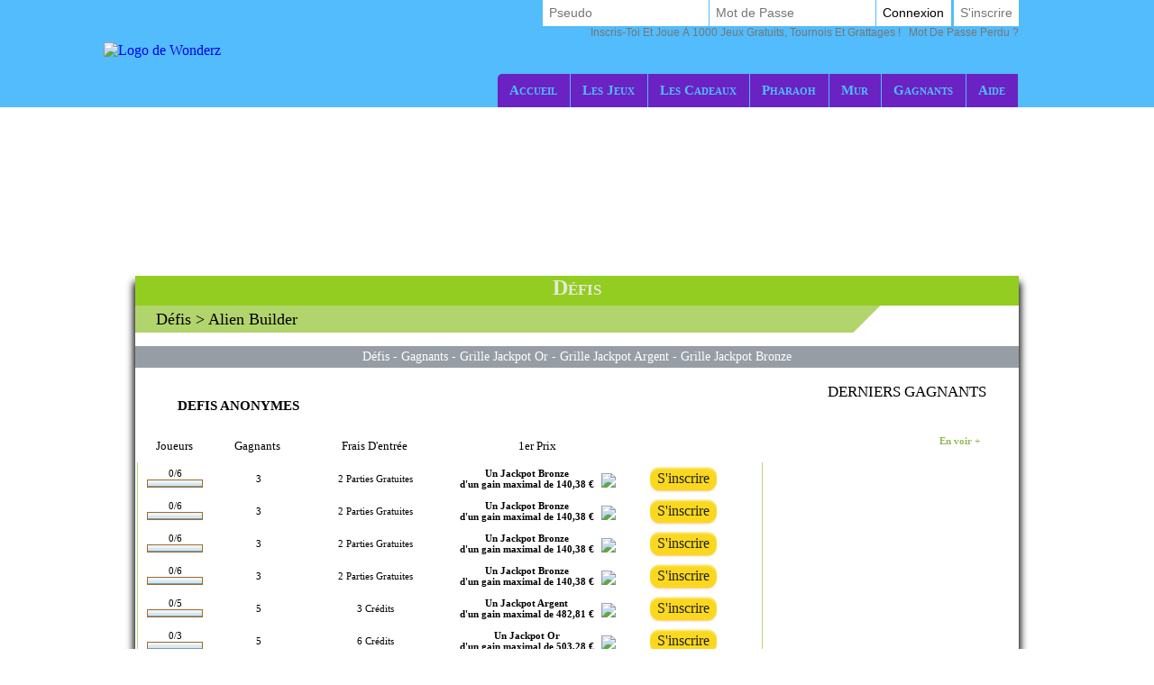

--- FILE ---
content_type: text/html; Charset=utf-8
request_url: https://www.wonderz.be/fr-BE/games/challenges/game-challenge.asp?jeu=502
body_size: 13002
content:

<!DOCTYPE html>
<!--[if lte IE 7]> <html class="ie lt-ie7 lt-ie8 lt-ie9 lt-ie10 oldie" lang="fr"> <![endif]-->
<!--[if IE 7]> <html class="ie ie7 lt-ie8 lt-ie9 lt-ie10 oldie" lang="fr"> <![endif]-->
<!--[if IE 8]> <html class="ie ie8 lt-ie9 lt-ie10 oldie" lang="fr"> <![endif]-->
<!--[if IE 9]> <html class="ie ie9 lt-ie10" lang="fr"> <![endif]-->
<!--[if IE 10]> <html class="ie ie10" lang="fr"> <![endif]-->
<!--[if gt IE 10]> <!--> <html lang=fr> <!--<![endif]-->
<head>
<meta name=viewport content="width=device-width, initial-scale=1">
<link rel=stylesheet type="text/css" href="/fr-BE/wonderz/playbox/scripts/cookiebar/jquery.cookiebar.css.asp?lng=fr&v=110&dvc=0"/><link rel=stylesheet href="/fr-BE/wonderz/playbox/style.css.asp?lng=fr&v=110&dvc=0&gegb=1" type="text/css"><link rel=stylesheet href="/fr-BE/wonderz/playbox/inscription/light.css.asp?lng=fr&v=110&dvc=0" type="text/css"/><link rel=stylesheet href="/fr-BE/wonderz/playbox/barredce2018/barredce-2018.css.asp?lng=fr&v=110&dvc=0" type="text/css"/><link rel=stylesheet type="text/css" href="//static.wonderz.com/wonderz/playbox/barredce2018/enable-desktop.css?v=110"/><link rel=stylesheet href="/fr-BE/wonderz/playbox/homepage2018/corps.css.asp?lng=fr&v=110&dvc=0" type="text/css"/><link rel=stylesheet href="/fr-BE/wonderz/playbox/homepage2018/highlight.css.asp?lng=fr&v=110&dvc=0" type="text/css"/><link rel=stylesheet href="/fr-BE/wonderz/playbox/homepage2018/tumulus.css.asp?lng=fr&v=91&dvc=0"><style>
/**
___RESPONSIVE
**/
@media screen and (max-width: 992px) {

    
}


/**
___FIN RESPONSIVE
**/
</style><link rel=stylesheet href="/fr-BE/wonderz/playbox/defis/defis.css.asp?lng=fr&v=133" type="text/css"/><link rel=stylesheet type="text/css" href="/fr-BE/wonderz/playbox/defis/commun.css.asp?lng=fr&v=133"/><link rel=stylesheet type="text/css" href="/fr-BE/wonderz/playbox/defis/popup.css.asp?lng=fr&v=133"/><link rel=stylesheet type="text/css" href="/fr-BE/wonderz/playbox/defis/blocs/derniers_gagnants.css.asp?lng=fr&v=133"/><style type="text/css">
	.listref{
		text-align:center;
		overflow: auto;
		text-transform:capitalize;
	}
	.rubrique ul{
		margin-left:0px;
		padding-left:0px;
	}
	li.rubrique, div.rubrique{
		margin-top:15px;
		color:black;
		font-family:roboto;
		font-size:11px;
	}
	li.rubrique {
        text-align:left;
		display:inline;
		float:left;
		width:180px
	}

	.rubrique li{
		list-style: none;
	}


	.rubrique li a{
		color:#444444;
		font-family:roboto;
		font-size:11px;
		text-decoration:none
	}
	.rubrique li a:hover{
		color:#ff4444;
		font-family:roboto;
		font-size:11px;
		text-decoration:none
	}

	.texte_bas{
		padding-top:0px;
		color:#555555;
		font-family:roboto;
		font-size:11px;
	}

	.legal{
		width: 75%;
		font-family:verdana;
		font-size:11px;
		color:black;
		background:#F0F0F0;
		border-radius: 10px;
		padding:6px 0;
        margin-top:10px;
    		overflow: auto;
	}

	.legal .image{
		margin:0 5px;
		width: 58px;
		height:41px;
		float:left;
		}
		
	.legal .explication{
		margin-left:15px;
		/*width: 460px;*/
		font-family:verdana;
		font-size:11px;
		text-align:left;
		padding-left:10px;
		}


	.souspied{
		padding-top:15px;
		font-family:roboto;
		font-size:11px;
	}
	.souspied a{
		color:black;
		text-decoration:none
	}
	.souspied a:HOVER{
		color:#ff4444;
		text-decoration:none
	}
	
	.descriptif_site {
		text-align:left;
		font-size:12px;
        }


        /**
        ___RESPONSIVE
        **/

        @media screen and (max-width: 992px) {
            #pied_de_page_liens {
                display:none;
            }
        }


        /**
        ___FIN RESPONSIVE
        **/
	</style><link rel=stylesheet href="/fr-BE/wonderz/playbox/julienriddle/nigmad_popup.css.asp?v=41&lng=fr&dvc=0" type="text/css"/><link rel=stylesheet type="text/css" href="/fr-BE/wonderz/playbox/scripts/cookiebar/jquery.cookiebar.css.asp?lng=fr&v=110&dvc=0"/><link rel=stylesheet href="//static.wonderz.com/wonderz/playbox/fontawesome/css/font-awesome.min.css"><script type="5f177580f7fea8aac7c7954e-application/javascript">window["TokenCSRF"]='qflueq2fu5xwqxe8';</script>
<script src="//static.wonderz.com/wonderz/playbox/jquery-1.7.2.min.js?v=61" pagespeed_no_defer data-pagespeed-no-defer type="5f177580f7fea8aac7c7954e-text/javascript"></script>
<script language=javascript src="/fr-BE/wonderz/playbox/scripts/cookiebar/jquery.cookiebar.js.asp?lng=fr&v=61&dvc=0" type="5f177580f7fea8aac7c7954e-text/javascript"></script>
<script type="5f177580f7fea8aac7c7954e-text/javascript">$(document).ready(function(){$.cookieBar({message:'En poursuivant votre navigation, vous acceptez l\u0027utilisation de cookies sur Wonderz.',acceptButton:true,acceptText:'Ok, J\u0027ai compris !',policyButton:false,fixed:true,bottom:true,zindex:'500'});});</script>
<title>Défis Alien Builder sur Wonderz & QuoVerbis - Un Jackpot Bronze d'un gain maximal de 140,38 EUR à gagner</title>
<meta name=description content="Joue aux Défis Alien Builder et bats tes adversaires pour gagner Un Jackpot Bronze d'un gain maximal de 140,38 EUR. Les Aliens à la conquète de l&#39;Espace !"/>
<meta name=keywords content="Jeu Alien Builder, jeux, jeux gratuit, jeux fr, jeux gratuits, gagner, gagner des cadeaux et de l&#39;argent cash, gagner de l&#39;argent cash, argent, cash, jeu, jeu en ligne, jeux flash, jeux gratuits en ligne, grattez, jeux de grattage"/>
<link rel=canonical href="/fr-BE/games/challenges/game-challenge.asp?jeu=502"/>
<meta http-equiv=Content-Type content="text/html; charset=utf-8"/>
<meta name=identifier-url content="https://www.wonderz.be"/>
<meta http-equiv=content-language content=fr />
<meta name=author content="DreamCentury Entertainment"/>
<link rel="shortcut icon" href="//static.wonderz.com/wonderz/favicon.ico"/>
<meta name=copyright content="https://www.wonderz.be"/>
<meta name=robots content="index,follow"/>
<meta name=p:domain_verify content=49049ef01f7f47dde729ccc32f82504a />
<meta name=msvalidate.01 content=BB37576D3FFE7B549028C012681C65E8 />
<meta name=yandex-verification content=787648a64a982ee4 />
<meta property=og:image content="https://www.wonderz.be/favicon_touch.jpg"/>
<meta property=og:site_name content=Wonderz />
<meta name=dc.language content=fr>
<meta name=dcterms.rightsHolder content="DreamCentury Entertainment">
<meta name=dcterms.audience content=global>
<link rel=manifest href="/fr-BE/wonderz/app/web/manifest.webmanifest.asp?lang=fr"/>
<script type="5f177580f7fea8aac7c7954e-text/javascript">(function(window){let saved;let element;let choice=function(result){console.error(result);};let display=function(){saved.prompt();saved.userChoice.then(choice);};window.addEventListener('beforeinstallprompt',function(event){event.preventDefault();saved=event;element=document.querySelector(".show-app-element");element.classList.remove("mobile-hidden");element.addEventListener("click",display);console.error(event.platforms);});})(window);</script>
<link rel=apple-touch-icon href="//static.wonderz.com/wonderz/app/web/icon/icon-192.png"/>
<link rel=apple-touch-icon sizes=180x180 href="//static.wonderz.com/wonderz/app/web/icon/icon-180.png"/>
<link rel=apple-touch-icon sizes=167x167 href="//static.wonderz.com/wonderz/app/web/icon/icon-167.png"/>
<link rel=apple-touch-icon sizes=152x152 href="//static.wonderz.com/wonderz/app/web/icon/icon-152.png"/>
<link rel=apple-touch-icon sizes=120x120 href="//static.wonderz.com/wonderz/app/web/icon/icon-120.png"/>
<link rel=apple-touch-icon sizes=76x76 href="//static.wonderz.com/wonderz/app/web/icon/icon-76.png"/>
<link rel=apple-touch-icon sizes=57x57 href="//static.wonderz.com/wonderz/app/web/icon/icon-57.png"/>
<link rel=apple-touch-startup-image href="//static.wonderz.com/wonderz/app/web/icon/icon-192.png">
<meta name=apple-mobile-web-app-title content=Wonderz>
<meta name=apple-mobile-web-app-capable content=yes>
<meta name=apple-mobile-web-app-status-bar-style content=black-translucent>
<link rel=icon href="//static.wonderz.com/wonderz/app/web/icon/icon-192.png"/>
<link rel=icon sizes=192x192 href="//static.wonderz.com/wonderz/app/web/icon/icon-192.png"/>
<link rel=icon sizes=144x144 href="//static.wonderz.com/wonderz/app/web/icon/icon-144.png"/>
<link rel=icon sizes=96x96 href="//static.wonderz.com/wonderz/app/web/icon/icon-96.png"/>
<link rel=icon sizes=48x48 href="//static.wonderz.com/wonderz/app/web/icon/icon-48.png"/>
<meta name=theme-color content="#52bcfc">
<link href="//static.wonderz.com/images/DCEN/100x100_madw.jpg" rel=image_src />
<script async src="https://www.googletagmanager.com/gtag/js?id=UA-48169367-1" type="5f177580f7fea8aac7c7954e-text/javascript"></script>
<script type="5f177580f7fea8aac7c7954e-text/javascript">window.dataLayer=window.dataLayer||[];function gtag(){dataLayer.push(arguments);}gtag('js',new Date());gtag('config','UA-48169367-1');</script><script async src="https://pagead2.googlesyndication.com/pagead/js/adsbygoogle.js?client=ca-pub-5629316031068797" crossorigin=anonymous type="5f177580f7fea8aac7c7954e-text/javascript"></script>
<script type="5f177580f7fea8aac7c7954e-application/javascript" src="//static.wonderz.com/wonderz/playbox/tumulus.js?v=61" async></script>
</head>
<body><noscript><meta HTTP-EQUIV="refresh" content="0;url='https://www.wonderz.be/fr-BE/games/challenges/game-challenge.asp?jeu=502&amp;PageSpeed=noscript'" /><style><!--table,div,span,font,p{display:none} --></style><div style="display:block">Please click <a href="https://www.wonderz.be/fr-BE/games/challenges/game-challenge.asp?jeu=502&amp;PageSpeed=noscript">here</a> if you are not redirected within a few seconds.</div></noscript>
<h1 id=h1-dream>Joue aux Défis Alien Builder sur Wonderz & QuoVerbis. Les Défis sont des Jeux gratuits où tu affrontes d 'autres joueurs de la communauté des joueurs de Wonderz & QuoVerbis ! Un Jackpot Bronze<br/>d'un gain maximal de 140,38 EUR à gagner !</h1>
<script type="5f177580f7fea8aac7c7954e-text/javascript"></script>
<div id=cache_inscription_mini><div class=fond></div></div>
<div id=popup_inscription_mini>
<a href="#" class=close onclick="if (!window.__cfRLUnblockHandlers) return false; closePopupInscriptionMini();" data-cf-modified-5f177580f7fea8aac7c7954e-=""></a>
<div class=haut_pim>
<div class=zone_texte>
<span style=font-size:22px>Jeux Gratuits !!</span><br/><span style=font-size:12px>Inscrivez-vous et jouez à plus de 1000 Jeux !<br/>+ de 12 000,00 EUR de Gains par Semaine !</span>
</div>
</div>
<div class=px_pim>
<div class=contenu>
<div class=zone_form_inscription_haut></div>
<div class=zone_form_inscription>
<div class=zone_champ_sub_ajx_mini>
<div id=ligne_titre>
Inscrivez-vous en quelques secondes ci-dessous :
</div>
<div id=ligne_pseudo class="ligne ">
<label for=pseudo>Pseudo :</label>
<input type=text name=pseudo id=sub_ajx_mini_pseudo value=""/>
</div>
<div id=ligne_password class="ligne ">
<label for=password>Mot de passe :</label>
<input type=password name=password id=sub_ajx_mini_password value=""/>
</div>
<div id=ligne_email class="ligne ">
<label for=email>E-mail :</label>
<input type=text name=email id=sub_ajx_mini_email value=""/>
</div>
</div>
<div id=sub_ajx_ligne_continuer class=ligne_bouton_sub_mini>
<a class="btn_bas btn_inscription btn-default-website" onclick="if (!window.__cfRLUnblockHandlers) return false; return submit_form_sub_ajx_mini(false,1);" data-cf-modified-5f177580f7fea8aac7c7954e-="">Je m'inscris</a><div class=zone_facebook onclick="if (!window.__cfRLUnblockHandlers) return false; javascript:fb_login_mini();" data-cf-modified-5f177580f7fea8aac7c7954e-=""><a class=fb_button href='#'></a></div>
</div>
<br/>
<div id=ligne_reglement class="ligne ">
<input type=hidden value=1 name=reglement id=sub_ajx_mini_reglement />
<span>
<a href="http://php.dreamcentury.com/backend/external/madnetix/reglement_site/wonderz_fr.php" target=_new>En cliquant sur "Je m'inscris",<br/>vous acceptez le règlement de Wonderz.</a>
</span>
</div>
<a id=formulaire_inscription-lien_connexion class=desktop-hidden href="/fr-BE/subscription/loginform.asp">
Déjà inscrit? Connecte-toi!
</a>
</div>
<div class=zone_form_inscription_bas></div>
<div class=zone_cadeau>
<div class=titre>A GAGNER AUJOURD'HUI !</div>
<div class=perso></div>
<iframe src="/fr-BE/wonderz/inc/playbox/corps/inscription/mini/agagner.inc.asp" style="border: none;width: 193px;height: 216px;margin: 0;padding: 0;overflow: hidden;"></iframe>
</div>
<div style="clear:both;"></div>
</div>
</div>
<div class=bas_pim></div>
</div>
<script type="5f177580f7fea8aac7c7954e-text/javascript">var _dureeTransitionPopupInscriptionMini=100;function loadFormInscriptionUltralight($element,text_bouton,popup_selector){$.ajax({url:"/subscription/mini_traitement_server.asp?action=get_ultralight&text_bouton="+encodeURIComponent(text_bouton)+'&popup_selector='+encodeURIComponent(popup_selector),global:false,type:"GET",async:true,dataType:"html",success:function(data){$element.html(data);}});}function showPopupInscriptionMini(callback){var callbackPopup=function(){if(typeof callback!=='undefined'){callback();}};if($('#popup_inscription_mini #ligne_pays').length==0&&$('#popup_inscription_mini #ligne_pseudo').length==1){$.ajax({url:"/subscription/liste_pays_server.asp",global:false,type:"GET",async:true,dataType:"html",success:function(data){$('#popup_inscription_mini #ligne_pays').remove();$('#popup_inscription_mini #ligne_email').after(data);var $sub_ajx_mini_pays=$('#sub_ajx_mini_pays');var options=$sub_ajx_mini_pays.find('option');var arr=options.map(function(_,o){return{t:$(o).text(),v:o.value,disabled:$(o).prop('disabled')};}).get();arr.sort(function(o1,o2){return(o1.t.localeCompare(o2.t,$sub_ajx_mini_pays.data('locale'),{sensitivity:'base'}));var t1=o1.t.toLowerCase(),t2=o2.t.toLowerCase();return t1>t2?1:t1<t2?-1:0;});options.each(function(i,o){o.value=arr[i].v;$(o).text(arr[i].t);$(o).prop('disabled',arr[i].disabled);});$sub_ajx_mini_pays.val($sub_ajx_mini_pays.data('selected-id'));$('#popup_inscription_mini').css('marginTop',($(window).height()-$('#popup_inscription_mini').outerHeight(true))/2);$('#cache_inscription_mini').fadeIn(400);$('#popup_inscription_mini').fadeIn(400,callbackPopup);}});}else{$('#popup_inscription_mini').css('marginTop',($(window).height()-$('#popup_inscription_mini').outerHeight(true))/2);$('#cache_inscription_mini').fadeIn(400);$('#popup_inscription_mini').fadeIn(400,callbackPopup);}return false;}function closePopupInscriptionMini(){$('#cache_inscription_mini').fadeOut(400);$('#popup_inscription_mini').fadeOut(400);if(_reload_forced_mini==true)reloadAfterMiniInscription();$('#cache_inscription_ajax').fadeOut(400);(function(window){window.dispatchEvent(new Event("Inscription.Popup.Close"));})(window);return false;}function showCacheInscription(){$('#cache_inscription_ajax').fadeIn(400);return false;}function submit_form_sub_ajx_mini(from_facebook,sub_id_module,popup_selector){if(typeof(popup_selector)==='undefined')popup_selector='#popup_inscription_mini';switch(sub_id_module){case 1:var sub_ajx_email=$(popup_selector+' #sub_ajx_mini_email').val();var sub_ajx_pseudo=$(popup_selector+' #sub_ajx_mini_pseudo').val();var sub_ajx_pays=$(popup_selector+' #sub_ajx_mini_pays').val();if($(popup_selector+' #sub_ajx_mini_password_gen').length==1){var sub_ajx_password=$(popup_selector+' #sub_ajx_mini_password_gen').val();var sub_ajx_popup_selector=$(popup_selector+' #sub_ajx_mini_popup_selector').val();var sub_ajx_text_bouton=$(popup_selector+' #sub_ajx_text_bouton').val();var p_post={action:sub_id_module,pseudo:sub_ajx_pseudo,email:sub_ajx_email,pays:sub_ajx_pays,password_gen:sub_ajx_password,popup_selector:sub_ajx_popup_selector,text_bouton:sub_ajx_text_bouton};}else{var sub_ajx_password=$(popup_selector+' #sub_ajx_mini_password').val();var p_post={action:sub_id_module,pseudo:sub_ajx_pseudo,email:sub_ajx_email,pays:sub_ajx_pays,password:sub_ajx_password};}if(popup_selector=='#popup_inscription_mini'){var cache=$('<div></div>').attr("id","cache_form_light").css('height',$('#popup_inscription_mini .px_pim .zone_form').outerHeight(true));$(popup_selector+' .zone_form_inscription').append(cache);}var loading=$('<div></div>').attr("id","loading_form_light");$(popup_selector+' .zone_form_inscription').append(loading);$.ajax({url:"/subscription/mini_traitement_server.asp",global:false,type:"POST",async:true,data:p_post,dataType:"html",success:function(data){if(popup_selector=='#popup_inscription_mini'&&$(data).find('.fb_button').length>0){$('#popup_inscription_mini .px_pim .contenu').html(data);}else{if(data.substr(data.length-12)==='SUBSCRIBE_OK'&&typeof(_callback_inscription_ultralight)==='function')return _callback_inscription_ultralight();$(popup_selector).fadeOut(_dureeTransitionPopupInscriptionMini,function(){$(popup_selector+' .contenu').html(data);if(popup_selector=='#popup_inscription_mini')$(popup_selector).css('marginTop',($(window).height()-$('#popup_inscription_mini').outerHeight(true))/2);$(popup_selector).fadeIn(_dureeTransitionPopupInscriptionMini);});}}});break;case 3:var cache=$('<div></div>').attr("id","cache_form_light").css('height',$('#popup_inscription_mini .px_pim .contenu').outerHeight(true));var loading=$('<div></div>').attr("id","loading_form_light");$('#popup_inscription_mini .px_pim .contenu').append(cache);$('#popup_inscription_mini .px_pim .contenu').append(loading);var verif=true;var chaine_plf='';$('.correg_oui').each(function(index){var name=$(this).attr('name');$('#no_check_'+name).remove();if($('[name='+name+']:checked').length===0){var div_error=$('<div class="no_check erreur" id="no_check_'+name+'">Vous devez cocher une case</div>');$('.div_'+name).after(div_error);verif=false;}});if(verif){$('.correg_oui:checked').each(function(index){if(chaine_plf=='')chaine_plf=$(this).val();else
chaine_plf=chaine_plf+';'+$(this).val();});$('.erreur_saisie').remove();if($('#valeur_pseudo').val()==""){$('#texte_autre_pseudo').html('undefined JS');verif=false;}if(verif){if($('#pseudo_deja_utilise').length!=0){var new_pseudo=$('#valeur_pseudo').val();$.ajax({url:"/subscription/verification_pseudo_server.asp",global:false,type:"POST",async:false,data:({action:'verification_pseudo',new_pseudo:new_pseudo,liste_plf:chaine_plf}),dataType:"html",success:function(data){if(data!="OK"){$('#texte_autre_pseudo').html(data);verif=false;}}});}if(verif){$.ajax({url:"/subscription/mini_traitement_server.asp",global:false,type:"POST",async:true,data:({action:sub_id_module,liste_plf:chaine_plf}),dataType:"html",success:function(data){refresh_on_close_popup_inscription=true;termineInscription();$('#popup_inscription_mini').fadeOut(_dureeTransitionPopupInscriptionMini,function(){$('#popup_inscription_mini .px_pim .contenu').html(data);$('#popup_inscription_mini').css('marginTop',($(window).height()-$('#popup_inscription_mini').outerHeight(true))/2);$('#popup_inscription_mini').fadeIn(_dureeTransitionPopupInscriptionMini);});$('#cache_form_light').remove();$('#loading_form_light').remove();}});}else{$('#cache_form_light').remove();$('#loading_form_light').remove();}}else{$('#cache_form_light').remove();$('#loading_form_light').remove();}}else{$('#cache_form_light').remove();$('#loading_form_light').remove();}break;}return false;}var _reload_forced_mini=false;function termineInscription(){_reload_forced_mini=true;}function reloadAfterMiniInscription(){var add_string="?";if(document.location.href.indexOf('?',0)>=0){add_string="&";}if(document.location.href.indexOf('#',0)>=0)document.location.href=document.location.href.substring(0,document.location.href.indexOf('#',0))+add_string+"rnd="+Math.random();else
document.location.href=document.location.href+add_string+"rnd="+Math.random();}</script>
<div id=fb-root></div>
<script type="5f177580f7fea8aac7c7954e-text/javascript">function fb_login_mini(){FB.login(function(response){if(response.authResponse){FB.api('/me?fields=id,email,locale',function(response){var uid;if(response.id)uid=response.id;var email;if(response.email)email=response.email;var locale;if(response.locale)locale=response.locale;$('#sub_ajx_mini_email').val(email);$.ajax({url:"/subscription/inscription_server.asp",type:"POST",data:{champ:'get_formated_info_from_facebook',uid:uid,email:email,locale:locale},dataType:"html",success:function(data){var retour=jQuery.parseJSON(data)
$('#sub_ajx_mini_pays').val(retour.pays);$('#sub_ajx_mini_pseudo').val(retour.pseudo);}});});}},{scope:'email'});return false;}</script>
<nav class="barre-dce-2018 not-logged">
<div class=barre-dce-2018-wrapper>
<div class="barre-dce-2018-burger desktop-hidden">
<button>
<i class="fa fa-bars"></i>
</button>
</div>
<a class="link-logo-2018 mobile-hidden" href="/fr-BE/welcome-to-wonderz-games/">
<img class=logo-2018 style="" alt="Logo de Wonderz" src="//static.wonderz.com/wonderz/playbox/img/homepage2018/logo_barre.png"/>
</a>
<a class="link-logo-2018-mobile desktop-hidden" href="/fr-BE/welcome-to-wonderz-games/">
<img class=logo-2018-mobile alt="Logo de Wonderz" src="//static.wonderz.com/wonderz/playbox/img/homepage2018/logo.png"/>
</a>
<div class="main-menu-2018 mobile-hidden">
<ul class=menu>
<li>
<a href="/fr-BE/welcome-to-wonderz-games/">Accueil</a>
</li>
<li class=dropdown>
<a href="/fr-BE/games/free-games/index.asp">Les Jeux</a>
<ul>
<li>
<a class=game-flash href="/fr-BE/games/free-games/index.asp">Jeux Gratuits</a>
</li>
<li>
<a class=game-flash href="/fr-BE/games/free-games/index-booster.asp">Jeux Booster</a>
</li>
<li>
<a class=game-scratch href="/fr-BE/games/scratch-games/index.asp">Grattages</a>
</li>
<li>
<a class=game-loot href="/fr-BE/loot-games/index.asp">Jeux à Butins</a>
</li>
<li>
<a class=game-defis href="/fr-BE/games/challenges/index.asp">Défis</a>
</li>
<li>
<a class=game-tournament href="/fr-BE/games/tournaments/index.asp">Tournois</a>
</li>
<li>
<a class=game-julienriddle href="/fr-BE/games/julien-riddle/index.asp">Julien Riddle</a>
</li>
</ul>
</li>
<li>
<a href="/fr-BE/prizes/index.asp">Les Cadeaux</a>
</li>
<li>
<a href="/fr-BE/game-of-the-month/pharaoh/index.asp">Pharaoh</a>
</li>
<li>
<a href="/fr-BE/players/wall/index.asp">Mur</a>
</li>
<li>
<a href="/fr-BE/game-winners/presentation.asp">Gagnants</a>
</li>
<li>
<a href="/fr-BE/help/faq/index.asp">
Aide
</a>
</li>
</ul>
</div>
<div class=user-info-2018>
<form class="barre-dce-2018-connection-form mobile-hidden" method=post action="/fr-BE/wonderz/playbox/connect_server.asp?page_redirect_to=%2Ffr%2DBE%2Fgames%2Fchallenges%2Fgame%2Dchallenge%2Easp%3Fjeu%3D502&path_redirect_to=%2Fwonderz%2Fplaybox%2Fdefis%2Fpresentation%5Fjeu%2Easp">
<ul>
<input type=hidden value=1 name=essai_login>
<li>
<input type=text name=pseudo placeholder=Pseudo tabindex=1 autocomplete=off />
</li>
<li>
<input type=password name=passwd placeholder="Mot de Passe" tabindex=2 autocomplete=off />
</li>
<li>
<button type=submit value=Connexion tabindex=3>
Connexion
</button>
</li>
<li class="separator mobile-hidden"></li>
<li class=mobile-hidden>
<button type=button>
<a href="#" onclick="if (!window.__cfRLUnblockHandlers) return false; return showPopupInscriptionMini();" data-cf-modified-5f177580f7fea8aac7c7954e-="">S'inscrire</a>
</button>
</li>
</ul>
<button type=button class=password-lost-link>
<a href="/fr-BE/help/password-recovery.asp">
<span>
Inscris-toi et joue à 1000 jeux gratuits, tournois et grattages !
</span>
&nbsp;&nbsp;Mot de passe perdu ?
</a>
</button>
</form>
<button class="button-connection desktop-hidden" type=button>
<i class="fa fa-fw fa-user-o"></i>
</button>
<button class="button-register desktop-hidden" type=button>
<i class="fa fa-fw fa-user-plus"></i>
</button>
<ul class="barre-dce-2018-locale-lists desktop-hidden" style="visibility: hidden;">
</ul>
</div>
</div>
</nav>
<div id=popup_inscription_ajax></div>
<div id=popup_connexion_ajax></div>
<script type="5f177580f7fea8aac7c7954e-text/javascript">var popup_inscription_is_visible=false;var popup_connexion_is_visible=false;</script>
<div id=cache_inscription_ajax style="display: none;">
<div class=fond></div>
</div>
<div id=fb-root></div>
<script type="5f177580f7fea8aac7c7954e-text/javascript">function showInscriptionLight(){showPopupInscriptionMini();}</script>
<script type="5f177580f7fea8aac7c7954e-text/javascript">function updateAPlayTs(){$.ajax({url:"/wonderz/playbox/barredce2018/barredce_server.asp",global:false,type:"POST",async:true,data:({action:'updateAPlayTs'}),dataType:"json",success:"ok"});return false;}function miseAJourPointCreditBarreDCE(){$.ajax({url:"/wonderz/playbox/barredce2018/barredce_server.asp",global:false,type:"POST",async:true,data:({action:'miseAJourPointCredit'}),dataType:"json",success:function(response){if(false===response.error){var $element,html_content;$('#flashgame-loader').css('display','none');for(key in response.data){$element=$('.user-info-2018 .wallet-list .'+key+' span');html_content=$element.text().trim();if(html_content!==response.data[key]){$('.user-info-2018 .wallet-list .'+key+' span').addClass('animate');(function($element,key,value){setTimeout(function(){$element.html(value).removeClass('animate');},1000);})($element,key,response.data[key]);}if(key=="adpl_time_ts_check"){var adpl_time_ts_check=response.data[key];}if(key=="adpl_ok"){var adpl_ok=response.data[key];}if(key=="adpl_timer"){var adpl_timer=response.data[key];}}}}});return false;}function miseAJourPointCreditBarreDCEExcludeLoader(){$.ajax({url:"/wonderz/playbox/barredce2018/barredce_server.asp",global:false,type:"POST",async:true,data:({action:'miseAJourPointCredit'}),dataType:"json",success:function(response){if(false===response.error){var $element,html_content;for(key in response.data){$element=$('.user-info-2018 .wallet-list .'+key+' span');html_content=$element.text().trim();if(html_content!==response.data[key]){$('.user-info-2018 .wallet-list .'+key+' span').addClass('animate');(function($element,key,value){setTimeout(function(){$element.html(value).removeClass('animate');},1000);})($element,key,response.data[key]);}if(key=="adpl_time_ts_check"){var adpl_time_ts_check=response.data[key];}}}}});return false;}var BarreDce=new(function(){var points=undefined;this.getPoints=function(callback,options){if(undefined===options||null===options){options={};}var refresh=options["refresh"];if(true!==refresh&&undefined!==points){callback(points);return;}$.ajax({url:"/wonderz/playbox/barredce2018/barredce_server.asp",global:false,type:"POST",async:true,data:({action:'getPoints'}),dataType:"json",success:function(response){if(false===response.error){points=response.data.point;callback(points);}}});};})();var _document_title_old=null;var _document_title_current=null;var _document_title_clignotement_intervalid=null;function startClignotementDocumentTitle(sct_texte){_document_title_old=document.title;_document_title_clignotement_intervalid=setInterval(function(){loopClignotementDocumentTitle(sct_texte);},500);}function loopClignotementDocumentTitle(ct_texte){if(_document_title_current==='Wonderz'||_document_title_current===null){_document_title_current=ct_texte;}else{_document_title_current='Wonderz';}document.title=_document_title_current;}function stopClignotementDocumentTitle(){clearTimeout(_document_title_clignotement_intervalid);_document_title_clignotement_intervalid=null;_document_title_current=null;if(_document_title_old!==null){document.title=_document_title_old;_document_title_old=null;}}function startAlertWithDocumentTitle(awp_title,awp_sound,awp_loop){stopAlertWithDocumentTitle();startClignotementDocumentTitle(awp_title);if(typeof(awp_sound)!=='undefined'){startSound(awp_sound,awp_loop);}}function stopAlertWithDocumentTitle(){stopClignotementDocumentTitle();stopCurrentSound();}$(document).on('ready',function(){tippy('[data-toggle="tooltip"]',{placement:'bottom',arrow:true,animation:'shift-toward',intertia:true});});</script>
<script type="5f177580f7fea8aac7c7954e-application/javascript">(function(document){"use strict";let dropdownElements=document.querySelectorAll(".main-menu-2018 > ul > li.dropdown");[].forEach.call(dropdownElements,function(dropdownElement){let anchorElement=dropdownElement.querySelector("a:first-child");anchorElement.addEventListener("click",function(event){event.preventDefault();dropdownElement.classList.toggle("dropdown-enabled");});});})(document);(function(document){"use strict";let buttonElement=document.getElementsByClassName("button-register").item(0);if(!buttonElement){return;}buttonElement.addEventListener("click",function(event){event.preventDefault();return window["showPopupInscriptionMini"]();});})(document);(function(document){"use strict";let buttons=[];let ButtonRecord=function(buttonElement,options){let toggleElements=options.toggleElements||[];let onEnable=options.onEnable||function(){};let onDisable=options.onDisable||function(){};let iconElement=buttonElement.querySelector("i");let onEnableClass="";if(iconElement){onEnableClass=iconElement.getAttribute("class");}this.button=buttonElement;this.enabled=false;this.enable=function(){toggleElements.forEach(function(element){element.classList.remove("mobile-hidden");});if(iconElement){onEnableClass=iconElement.getAttribute("class");iconElement.setAttribute("class","fa fa-fw fa-times");}this.enabled=true;onEnable();};this.disable=function(){toggleElements.forEach(function(element){element.classList.add("mobile-hidden");});if(iconElement){iconElement.setAttribute("class",onEnableClass);}this.enabled=false;onDisable();};};let recordButton=function(buttonElement,options){if(!buttonElement){return;}buttonElement.addEventListener("click",function(event){event.preventDefault();clickButton(buttonElement);});buttons.push(new ButtonRecord(buttonElement,options));};let clickButton=function(buttonElement){buttons.forEach(function(buttonRecord){processButtonElement(buttonElement,buttonRecord);});};let processButtonElement=function(buttonElement,buttonRecord){if(buttonRecord.button===buttonElement){if(buttonRecord.enabled){buttonRecord.disable();}else{buttonRecord.enable();}}else{buttonRecord.disable();}};let burgerElement=document.getElementsByClassName("barre-dce-2018-burger").item(0);recordButton(burgerElement,{toggleElements:[document.getElementsByClassName("main-menu-2018").item(0)],});let walletButtonElement=document.getElementsByClassName("button-display-wallet-list").item(0);recordButton(walletButtonElement,{toggleElements:[document.getElementsByClassName("wallet-list").item(0)]});recordButton(document.getElementsByClassName("button-display-language-list").item(0),{toggleElements:[document.getElementsByClassName("barre-dce-2018-language-list").item(0)],});let localeListsElement=document.getElementsByClassName("barre-dce-2018-locale-lists").item(0);recordButton(document.getElementsByClassName("button-display-locale-lists").item(0),{toggleElements:[document.querySelector(".barre-dce-2018-locale-lists .barre-dce-2018-locale-languages"),document.querySelector(".barre-dce-2018-locale-lists .barre-dce-2018-locale-countries")],onEnable:function(){localeListsElement.style.visibility="visible";},onDisable:function(){localeListsElement.style.visibility="hidden";}});recordButton(document.getElementsByClassName("button-connection").item(0),{toggleElements:[document.getElementsByClassName("barre-dce-2018-connection-form").item(0)]});})(document);</script>
<script type="5f177580f7fea8aac7c7954e-text/javascript">var __timeout_animate_dce;var __barre_dce_original_height;var __barre_dce_original_height_minimized;var __$barre_dce;function barredce_get(){if(undefined===__$barre_dce){__$barre_dce=$('.barre-dce-2018');}return __$barre_dce;}function barredce_getOriginalHeight(){if(undefined===__barre_dce_original_height){__barre_dce_original_height=barredce_get().outerHeight(true);}return __barre_dce_original_height;}function barredce_getMinimizedHeight(){if(undefined===__barre_dce_original_height_minimized){__barre_dce_original_height_minimized=barredce_get().outerHeight(true);}return __barre_dce_original_height_minimized;}$(window).on('load',function(){barredce_getOriginalHeight();$(window).on('scroll',function(event){clearTimeout(__timeout_animate_dce);var scroll_top=$(window).scrollTop();var barre_dce_height=barredce_get().outerHeight(true);if(scroll_top>=barredce_getOriginalHeight()){if(barre_dce_height===barredce_getOriginalHeight()){__timeout_animate_dce=setTimeout(function(){$('body').addClass('barre-dce-minimized');setTimeout(function(){barredce_getMinimizedHeight();$(window).trigger('barredce.minimized');},210);},100);}}else{if(barre_dce_height!==barredce_getOriginalHeight()){__timeout_animate_dce=setTimeout(function(){$('body').removeClass('barre-dce-minimized');setTimeout(function(){$(window).trigger('barredce.maximized');},210);},100);}}});});</script>
<script type="5f177580f7fea8aac7c7954e-application/javascript" src="//static.wonderz.com/wonderz/playbox/barredce2018/enable-desktop.js?v=61" async defer></script>
<script type="5f177580f7fea8aac7c7954e-text/javascript">var _PLF_NAME_MIN_='wonderz';</script>
<script language=javascript src="/fr-BE/wonderz/playbox/transition/transition.js.asp?lng=fr&v=61" type="5f177580f7fea8aac7c7954e-text/javascript"></script>
<script type="5f177580f7fea8aac7c7954e-text/javascript">function Timer(callback,delay){var timerId,start,remaining=delay;this.pause=function(){window.clearTimeout(timerId);remaining-=new Date()-start;return true;};this.resume=function(){if(remaining>0){start=new Date();window.clearTimeout(timerId);timerId=window.setTimeout(callback,remaining);}else{callback();}return true;};this.clear=function(){window.clearTimeout(timerId);return true;}
this.resume();}</script>
<div id=body-homepage-2018>
<div class="highlight-2018 highlight-light" id=highlight2018>
<div class=highlight-2018-wrapper>
<div class="highlight-2018-element  active highlight-alienbuilder">
<span class=highlight-px-background style="background-image:url('//static.wonderz.com/games/free-games/alienbuilder/highlight/px.jpg');"></span>
<span class=highlight-px style="background-image:url('//static.wonderz.com/games/free-games/alienbuilder/highlight/px.jpg');"></span>
<div class=hightlight-text-wrapper>
<div class=pre-title></div>
<div class=real-title></div>
<div class=post-title></div>
</div>
<span class=highlight-decoration style="background-image:url('//static.wonderz.com/games/free-games/alienbuilder/highlight/decoration-light_fr.jpg');"></span>
</div>
</div>
</div>
<script type="5f177580f7fea8aac7c7954e-text/javascript">'use strict';var _createClass=function(){function defineProperties(target,props){for(var i=0;i<props.length;i++){var descriptor=props[i];descriptor.enumerable=descriptor.enumerable||false;descriptor.configurable=true;if("value"in descriptor){descriptor.writable=true;}Object.defineProperty(target,descriptor.key,descriptor);}}return function(Constructor,protoProps,staticProps){if(protoProps){defineProperties(Constructor.prototype,protoProps);}if(staticProps){defineProperties(Constructor,staticProps);}return Constructor;};}();function _classCallCheck(instance,Constructor){if(!(instance instanceof Constructor)){throw new TypeError("Cannot call a class as a function");}}var Highlight2018=function(){function Highlight2018(options){_classCallCheck(this,Highlight2018);options=$.extend({},options,{show_button:false});this._slideinterval=5000;this._$target=$(options.selector);this._$element_a=this._$target.find('.highlight-2018-element');var index_active=0;this._$element_a.each(function(i,element){if($(element).hasClass('active')){index_active=i;}});this._$element_a.removeClass('active').eq(index_active).addClass('active');this._current_index=index_active;var current_hightlight=this;this._$target.on('mouseenter',function(){current_hightlight.pauseTimeout();});this._$target.on('mouseleave',function(){current_hightlight.resumeTimeout();});this.startTimeout();}_createClass(Highlight2018,[{key:'breakTimeout',value:function breakTimeout(){this._Timer&&this._Timer.clear();this._Timer=undefined;}},{key:'pauseTimeout',value:function pauseTimeout(){this._Timer&&this._Timer.pause();}},{key:'resumeTimeout',value:function resumeTimeout(){if(!(this._Timer&&this._Timer.resume())){this.startTimeout();}}},{key:'startTimeout',value:function startTimeout(){var current_hightlight=this;this._Timer=new Timer(function(){current_hightlight.next();},this._slideinterval);}},{key:'goto',value:function goto(index){this.breakTimeout();this._previous_index=this._current_index;this._current_index=index;this.render();this.startTimeout();}},{key:'next',value:function next(){this.goto((this._current_index+1)%this._$element_a.length);}},{key:'render',value:function render(){var $previous=this._$element_a.eq(this._previous_index);var $current=this._$element_a.eq(this._current_index);$current.addClass('pre-active').hide(0,function(){$(this).show();});$previous.addClass('post-active').hide(0,function(){$(this).show();});setTimeout(function(){$previous.removeClass('active');$current.addClass('active');setTimeout(function(){$previous.removeClass('post-active');$current.removeClass('pre-active');},800);},500);}}]);return Highlight2018;}();var CurrentHighlight=new Highlight2018({selector:'#highlight2018',show_button:true});</script>
<div id=main-content-wrapper-2018>
<div class=main-content-2018>
<div class="tumulus-2018-titre defi" style="">
Défis
</div>
<div class=tumulus-2018-menu-wrapper>
<div class="tumulus-2018-soustitre-wrapper defi">
<div class="tumulus-2018-soustitre defi mobile-hidden" style="">
<a href="/fr-BE/games/challenges/index.asp">Défis</a> > Alien Builder
</div>
<div class="tumulus-2018-soustitre defi desktop-hidden" style="">
<a href="/fr-BE/games/challenges/index.asp">Défis</a> > Alien Builder
</div>
<div class="tumulus-2018-menu-burger desktop-hidden">
<button>
<i class="fa fa-angle-double-down"></i>
</button>
</div>
</div>
<div class="tumulus-2018-menu defi mobile-hidden" style="">
<a href="/fr-BE/games/challenges/index.asp">Défis</a><span id=menu-text-tiret> - </span><a href="/fr-BE/games/challenges/gagnants.asp">Gagnants</a><span id=menu-text-tiret> - </span><a href="/fr-BE/games/challenges/grid.asp?id=4">Grille Jackpot Or</a><span id=menu-text-tiret> - </span><a href="/fr-BE/games/challenges/grid.asp?id=3">Grille Jackpot Argent</a><span id=menu-text-tiret> - </span><a href="/fr-BE/games/challenges/grid.asp?id=2">Grille Jackpot Bronze</a>
</div>
</div>
<script type="5f177580f7fea8aac7c7954e-application/javascript" src="/fr-BE/wonderz/playbox/defis/defis.js.asp?lng=fr"></script>
<div id=zone-register-desktop-hidden>
<a href='/fr-BE/subscription/loginerrone.asp' onclick="if (!window.__cfRLUnblockHandlers) return false; return showInscriptionDefis();" data-cf-modified-5f177580f7fea8aac7c7954e-="">Inscris-toi pour participer aux Défis !</a>
</div>
<div id=defis_container>
<div></div>
<div id=corps_defis>
<div id=ombres></div>
<div id=contenu_defis>
<div id=zone_gauche>
<div id=defis_anonymes class=categorie_defi>
<div class=picto_titre><div class=picto_type_1_moyen style="background-image:url('//static.wonderz.com/wonderz/playbox/img/defis/home/pictos.png');"></div></div>
<div class=titre id=titre_anonyme>
DEFIS ANONYMES
<div class=objet_jeu_1 style="background-image:url('//static.wonderz.com/games/free-games/alienbuilder/objet-deco.png')"></div>
</div>
<div class=image_fond_tableau1_bottom style="background-image:url('//static.wonderz.com/games/free-games/alienbuilder/defi/defis03.png');">
<table cellpadding=5 cellspacing=0 border=0>
<tr>
<td class=tab_haut_defis style="background:url('//static.wonderz.com/wonderz/playbox/img/defis/presentation_jeu/tab_haut.png') no-repeat;">
<table cellpadding=0 cellspacing=0 border=0 align=left style='margin:5px 0px;'>
<tr>
<td style='width:12%'>Joueurs</td>
<td style='width:15%;'>Gagnants</td>
<td style='width:23%;'>Frais d'entrée</td>
<td style='width:30%;'>1er Prix</td>
<td style='width:20%;' id=defis-colonne-button-hidden></td>
</tr>
</table>
</td>
</tr>
<tr>
<td class=tab_px_1 onmouseover="if (!window.__cfRLUnblockHandlers) return false; this.className ='tab_px_rollover'" onmouseout="if (!window.__cfRLUnblockHandlers) return false; this.className ='tab_px_1'" data-cf-modified-5f177580f7fea8aac7c7954e-="">
<table cellpadding=0 cellspacing=0 border=0 align=left style='margin:5px 0px;'>
<tr>
<td style='width:12%;'>
<span id=colonne-nb-joueurs>0/6</span><br/>
<div class=progress_bar style='width:62px;display:inline-block;'>
<div class=bar style='width:0%;'></div>
</div>
</td>
<td style='width:15%;'>3</td>
<td style='width:23%;'>2 Parties Gratuites<br/></td>
<td style='width:30%;' class=col_1er_prix>
<div class=gain_standard>Un Jackpot Bronze<br/>d'un gain maximal de 140,38 €</div>
<img border=0 class=interro src="//static.wonderz.com/wonderz/playbox/img/defis/presentation_jeu/infos.png" onclick="if (!window.__cfRLUnblockHandlers) return false; return afficherPopupDefi(2527776, this, &quot;tableau_gain&quot;);" data-cf-modified-5f177580f7fea8aac7c7954e-="" />
</td>
<td style='width:20%;' id=defis-colonne-button-hidden>
<a href='/fr-BE/subscription/loginerrone.asp' onclick="if (!window.__cfRLUnblockHandlers) return false; return showInscriptionDefis();" class=bt_sinscrire data-cf-modified-5f177580f7fea8aac7c7954e-=""></a>
</td>
</tr>
</table>
</td>
</tr>
<tr>
<td class=tab_px_1 onmouseover="if (!window.__cfRLUnblockHandlers) return false; this.className ='tab_px_rollover'" onmouseout="if (!window.__cfRLUnblockHandlers) return false; this.className ='tab_px_1'" data-cf-modified-5f177580f7fea8aac7c7954e-="">
<table cellpadding=0 cellspacing=0 border=0 align=left style='margin:5px 0px;'>
<tr>
<td style='width:12%;'>
<span id=colonne-nb-joueurs>0/6</span><br/>
<div class=progress_bar style='width:62px;display:inline-block;'>
<div class=bar style='width:0%;'></div>
</div>
</td>
<td style='width:15%;'>3</td>
<td style='width:23%;'>2 Parties Gratuites<br/></td>
<td style='width:30%;' class=col_1er_prix>
<div class=gain_standard>Un Jackpot Bronze<br/>d'un gain maximal de 140,38 €</div>
<img border=0 class=interro src="//static.wonderz.com/wonderz/playbox/img/defis/presentation_jeu/infos.png" onclick="if (!window.__cfRLUnblockHandlers) return false; return afficherPopupDefi(2527937, this, &quot;tableau_gain&quot;);" data-cf-modified-5f177580f7fea8aac7c7954e-="" />
</td>
<td style='width:20%;' id=defis-colonne-button-hidden>
<a href='/fr-BE/subscription/loginerrone.asp' onclick="if (!window.__cfRLUnblockHandlers) return false; return showInscriptionDefis();" class=bt_sinscrire data-cf-modified-5f177580f7fea8aac7c7954e-=""></a>
</td>
</tr>
</table>
</td>
</tr>
<tr>
<td class=tab_px_1 onmouseover="if (!window.__cfRLUnblockHandlers) return false; this.className ='tab_px_rollover'" onmouseout="if (!window.__cfRLUnblockHandlers) return false; this.className ='tab_px_1'" data-cf-modified-5f177580f7fea8aac7c7954e-="">
<table cellpadding=0 cellspacing=0 border=0 align=left style='margin:5px 0px;'>
<tr>
<td style='width:12%;'>
<span id=colonne-nb-joueurs>0/6</span><br/>
<div class=progress_bar style='width:62px;display:inline-block;'>
<div class=bar style='width:0%;'></div>
</div>
</td>
<td style='width:15%;'>3</td>
<td style='width:23%;'>2 Parties Gratuites<br/></td>
<td style='width:30%;' class=col_1er_prix>
<div class=gain_standard>Un Jackpot Bronze<br/>d'un gain maximal de 140,38 €</div>
<img border=0 class=interro src="//static.wonderz.com/wonderz/playbox/img/defis/presentation_jeu/infos.png" onclick="if (!window.__cfRLUnblockHandlers) return false; return afficherPopupDefi(2528246, this, &quot;tableau_gain&quot;);" data-cf-modified-5f177580f7fea8aac7c7954e-="" />
</td>
<td style='width:20%;' id=defis-colonne-button-hidden>
<a href='/fr-BE/subscription/loginerrone.asp' onclick="if (!window.__cfRLUnblockHandlers) return false; return showInscriptionDefis();" class=bt_sinscrire data-cf-modified-5f177580f7fea8aac7c7954e-=""></a>
</td>
</tr>
</table>
</td>
</tr>
<tr>
<td class=tab_px_1 onmouseover="if (!window.__cfRLUnblockHandlers) return false; this.className ='tab_px_rollover'" onmouseout="if (!window.__cfRLUnblockHandlers) return false; this.className ='tab_px_1'" data-cf-modified-5f177580f7fea8aac7c7954e-="">
<table cellpadding=0 cellspacing=0 border=0 align=left style='margin:5px 0px;'>
<tr>
<td style='width:12%;'>
<span id=colonne-nb-joueurs>0/6</span><br/>
<div class=progress_bar style='width:62px;display:inline-block;'>
<div class=bar style='width:0%;'></div>
</div>
</td>
<td style='width:15%;'>3</td>
<td style='width:23%;'>2 Parties Gratuites<br/></td>
<td style='width:30%;' class=col_1er_prix>
<div class=gain_standard>Un Jackpot Bronze<br/>d'un gain maximal de 140,38 €</div>
<img border=0 class=interro src="//static.wonderz.com/wonderz/playbox/img/defis/presentation_jeu/infos.png" onclick="if (!window.__cfRLUnblockHandlers) return false; return afficherPopupDefi(2528769, this, &quot;tableau_gain&quot;);" data-cf-modified-5f177580f7fea8aac7c7954e-="" />
</td>
<td style='width:20%;' id=defis-colonne-button-hidden>
<a href='/fr-BE/subscription/loginerrone.asp' onclick="if (!window.__cfRLUnblockHandlers) return false; return showInscriptionDefis();" class=bt_sinscrire data-cf-modified-5f177580f7fea8aac7c7954e-=""></a>
</td>
</tr>
</table>
</td>
</tr>
<tr>
<td class=tab_px_0 onmouseover="if (!window.__cfRLUnblockHandlers) return false; this.className ='tab_px_rollover'" onmouseout="if (!window.__cfRLUnblockHandlers) return false; this.className ='tab_px_0'" data-cf-modified-5f177580f7fea8aac7c7954e-="">
<table cellpadding=0 cellspacing=0 border=0 align=left style='margin:5px 0px;'>
<tr>
<td style='width:12%;'>
<span id=colonne-nb-joueurs>0/5</span><br/>
<div class=progress_bar style='width:62px;display:inline-block;'>
<div class=bar style='width:0%;'></div>
</div>
</td>
<td style='width:15%;'>5</td>
<td style='width:23%;'>3 Crédits<br/></td>
<td style='width:30%;' class=col_1er_prix>
<div class=gain_standard>Un Jackpot Argent<br/>d'un gain maximal de 482,81 €</div>
<img border=0 class=interro src="//static.wonderz.com/wonderz/playbox/img/defis/presentation_jeu/infos.png" onclick="if (!window.__cfRLUnblockHandlers) return false; return afficherPopupDefi(2529318, this, &quot;tableau_gain&quot;);" data-cf-modified-5f177580f7fea8aac7c7954e-="" />
</td>
<td style='width:20%;' id=defis-colonne-button-hidden>
<a href='/fr-BE/subscription/loginerrone.asp' onclick="if (!window.__cfRLUnblockHandlers) return false; return showInscriptionDefis();" class=bt_sinscrire data-cf-modified-5f177580f7fea8aac7c7954e-=""></a>
</td>
</tr>
</table>
</td>
</tr>
<tr>
<td class=tab_px_0 onmouseover="if (!window.__cfRLUnblockHandlers) return false; this.className ='tab_px_rollover'" onmouseout="if (!window.__cfRLUnblockHandlers) return false; this.className ='tab_px_0'" data-cf-modified-5f177580f7fea8aac7c7954e-="">
<table cellpadding=0 cellspacing=0 border=0 align=left style='margin:5px 0px;'>
<tr>
<td style='width:12%;'>
<span id=colonne-nb-joueurs>0/3</span><br/>
<div class=progress_bar style='width:62px;display:inline-block;'>
<div class=bar style='width:0%;'></div>
</div>
</td>
<td style='width:15%;'>5</td>
<td style='width:23%;'>6 Crédits<br/></td>
<td style='width:30%;' class=col_1er_prix>
<div class=gain_standard>Un Jackpot Or<br/>d'un gain maximal de 503,28 €</div>
<img border=0 class=interro src="//static.wonderz.com/wonderz/playbox/img/defis/presentation_jeu/infos.png" onclick="if (!window.__cfRLUnblockHandlers) return false; return afficherPopupDefi(2529733, this, &quot;tableau_gain&quot;);" data-cf-modified-5f177580f7fea8aac7c7954e-="" />
</td>
<td style='width:20%;' id=defis-colonne-button-hidden>
<a href='/fr-BE/subscription/loginerrone.asp' onclick="if (!window.__cfRLUnblockHandlers) return false; return showInscriptionDefis();" class=bt_sinscrire data-cf-modified-5f177580f7fea8aac7c7954e-=""></a>
</td>
</tr>
</table>
</td>
</tr>
<tr>
<td class=tab_px_0 onmouseover="if (!window.__cfRLUnblockHandlers) return false; this.className ='tab_px_rollover'" onmouseout="if (!window.__cfRLUnblockHandlers) return false; this.className ='tab_px_0'" data-cf-modified-5f177580f7fea8aac7c7954e-="">
<table cellpadding=0 cellspacing=0 border=0 align=left style='margin:5px 0px;'>
<tr>
<td style='width:12%;'>
<span id=colonne-nb-joueurs>0/3</span><br/>
<div class=progress_bar style='width:62px;display:inline-block;'>
<div class=bar style='width:0%;'></div>
</div>
</td>
<td style='width:15%;'>5</td>
<td style='width:23%;'>6 Crédits<br/></td>
<td style='width:30%;' class=col_1er_prix>
<div class=gain_standard>Un Jackpot Or<br/>d'un gain maximal de 503,28 €</div>
<img border=0 class=interro src="//static.wonderz.com/wonderz/playbox/img/defis/presentation_jeu/infos.png" onclick="if (!window.__cfRLUnblockHandlers) return false; return afficherPopupDefi(2529734, this, &quot;tableau_gain&quot;);" data-cf-modified-5f177580f7fea8aac7c7954e-="" />
</td>
<td style='width:20%;' id=defis-colonne-button-hidden>
<a href='/fr-BE/subscription/loginerrone.asp' onclick="if (!window.__cfRLUnblockHandlers) return false; return showInscriptionDefis();" class=bt_sinscrire data-cf-modified-5f177580f7fea8aac7c7954e-=""></a>
</td>
</tr>
</table>
</td>
</tr>
<tr>
<td class=tab_px_0 onmouseover="if (!window.__cfRLUnblockHandlers) return false; this.className ='tab_px_rollover'" onmouseout="if (!window.__cfRLUnblockHandlers) return false; this.className ='tab_px_0'" data-cf-modified-5f177580f7fea8aac7c7954e-="">
<table cellpadding=0 cellspacing=0 border=0 align=left style='margin:5px 0px;'>
<tr>
<td style='width:12%;'>
<span id=colonne-nb-joueurs>0/5</span><br/>
<div class=progress_bar style='width:62px;display:inline-block;'>
<div class=bar style='width:0%;'></div>
</div>
</td>
<td style='width:15%;'>5</td>
<td style='width:23%;'>3 Crédits<br/></td>
<td style='width:30%;' class=col_1er_prix>
<div class=gain_standard>Un Jackpot Argent<br/>d'un gain maximal de 482,81 €</div>
<img border=0 class=interro src="//static.wonderz.com/wonderz/playbox/img/defis/presentation_jeu/infos.png" onclick="if (!window.__cfRLUnblockHandlers) return false; return afficherPopupDefi(2528026, this, &quot;tableau_gain&quot;);" data-cf-modified-5f177580f7fea8aac7c7954e-="" />
</td>
<td style='width:20%;' id=defis-colonne-button-hidden>
<a href='/fr-BE/subscription/loginerrone.asp' onclick="if (!window.__cfRLUnblockHandlers) return false; return showInscriptionDefis();" class=bt_sinscrire data-cf-modified-5f177580f7fea8aac7c7954e-=""></a>
</td>
</tr>
</table>
</td>
</tr>
<tr>
<td class=tab_px_0 onmouseover="if (!window.__cfRLUnblockHandlers) return false; this.className ='tab_px_rollover'" onmouseout="if (!window.__cfRLUnblockHandlers) return false; this.className ='tab_px_0'" data-cf-modified-5f177580f7fea8aac7c7954e-="">
<table cellpadding=0 cellspacing=0 border=0 align=left style='margin:5px 0px;'>
<tr>
<td style='width:12%;'>
<span id=colonne-nb-joueurs>0/5</span><br/>
<div class=progress_bar style='width:62px;display:inline-block;'>
<div class=bar style='width:0%;'></div>
</div>
</td>
<td style='width:15%;'>5</td>
<td style='width:23%;'>3 Crédits<br/></td>
<td style='width:30%;' class=col_1er_prix>
<div class=gain_standard>Un Jackpot Argent<br/>d'un gain maximal de 482,81 €</div>
<img border=0 class=interro src="//static.wonderz.com/wonderz/playbox/img/defis/presentation_jeu/infos.png" onclick="if (!window.__cfRLUnblockHandlers) return false; return afficherPopupDefi(2528052, this, &quot;tableau_gain&quot;);" data-cf-modified-5f177580f7fea8aac7c7954e-="" />
</td>
<td style='width:20%;' id=defis-colonne-button-hidden>
<a href='/fr-BE/subscription/loginerrone.asp' onclick="if (!window.__cfRLUnblockHandlers) return false; return showInscriptionDefis();" class=bt_sinscrire data-cf-modified-5f177580f7fea8aac7c7954e-=""></a>
</td>
</tr>
</table>
</td>
</tr>
<tr>
<td class=tab_px_0 onmouseover="if (!window.__cfRLUnblockHandlers) return false; this.className ='tab_px_rollover'" onmouseout="if (!window.__cfRLUnblockHandlers) return false; this.className ='tab_px_0'" data-cf-modified-5f177580f7fea8aac7c7954e-="">
<table cellpadding=0 cellspacing=0 border=0 align=left style='margin:5px 0px;'>
<tr>
<td style='width:12%;'>
<span id=colonne-nb-joueurs>0/5</span><br/>
<div class=progress_bar style='width:62px;display:inline-block;'>
<div class=bar style='width:0%;'></div>
</div>
</td>
<td style='width:15%;'>5</td>
<td style='width:23%;'>3 Crédits<br/></td>
<td style='width:30%;' class=col_1er_prix>
<div class=gain_standard>Un Jackpot Argent<br/>d'un gain maximal de 482,81 €</div>
<img border=0 class=interro src="//static.wonderz.com/wonderz/playbox/img/defis/presentation_jeu/infos.png" onclick="if (!window.__cfRLUnblockHandlers) return false; return afficherPopupDefi(2528053, this, &quot;tableau_gain&quot;);" data-cf-modified-5f177580f7fea8aac7c7954e-="" />
</td>
<td style='width:20%;' id=defis-colonne-button-hidden>
<a href='/fr-BE/subscription/loginerrone.asp' onclick="if (!window.__cfRLUnblockHandlers) return false; return showInscriptionDefis();" class=bt_sinscrire data-cf-modified-5f177580f7fea8aac7c7954e-=""></a>
</td>
</tr>
</table>
</td>
</tr>
<tr>
<td class=tab_px_0 onmouseover="if (!window.__cfRLUnblockHandlers) return false; this.className ='tab_px_rollover'" onmouseout="if (!window.__cfRLUnblockHandlers) return false; this.className ='tab_px_0'" data-cf-modified-5f177580f7fea8aac7c7954e-="">
<table cellpadding=0 cellspacing=0 border=0 align=left style='margin:5px 0px;'>
<tr>
<td style='width:12%;'>
<span id=colonne-nb-joueurs>0/3</span><br/>
<div class=progress_bar style='width:62px;display:inline-block;'>
<div class=bar style='width:0%;'></div>
</div>
</td>
<td style='width:15%;'>5</td>
<td style='width:23%;'>6 Crédits<br/></td>
<td style='width:30%;' class=col_1er_prix>
<div class=gain_standard>Un Jackpot Or<br/>d'un gain maximal de 503,28 €</div>
<img border=0 class=interro src="//static.wonderz.com/wonderz/playbox/img/defis/presentation_jeu/infos.png" onclick="if (!window.__cfRLUnblockHandlers) return false; return afficherPopupDefi(2528129, this, &quot;tableau_gain&quot;);" data-cf-modified-5f177580f7fea8aac7c7954e-="" />
</td>
<td style='width:20%;' id=defis-colonne-button-hidden>
<a href='/fr-BE/subscription/loginerrone.asp' onclick="if (!window.__cfRLUnblockHandlers) return false; return showInscriptionDefis();" class=bt_sinscrire data-cf-modified-5f177580f7fea8aac7c7954e-=""></a>
</td>
</tr>
</table>
</td>
</tr>
<tr>
<td class=tab_px_0 onmouseover="if (!window.__cfRLUnblockHandlers) return false; this.className ='tab_px_rollover'" onmouseout="if (!window.__cfRLUnblockHandlers) return false; this.className ='tab_px_0'" data-cf-modified-5f177580f7fea8aac7c7954e-="">
<table cellpadding=0 cellspacing=0 border=0 align=left style='margin:5px 0px;'>
<tr>
<td style='width:12%;'>
<span id=colonne-nb-joueurs>0/3</span><br/>
<div class=progress_bar style='width:62px;display:inline-block;'>
<div class=bar style='width:0%;'></div>
</div>
</td>
<td style='width:15%;'>5</td>
<td style='width:23%;'>6 Crédits<br/></td>
<td style='width:30%;' class=col_1er_prix>
<div class=gain_standard>Un Jackpot Or<br/>d'un gain maximal de 503,28 €</div>
<img border=0 class=interro src="//static.wonderz.com/wonderz/playbox/img/defis/presentation_jeu/infos.png" onclick="if (!window.__cfRLUnblockHandlers) return false; return afficherPopupDefi(2527673, this, &quot;tableau_gain&quot;);" data-cf-modified-5f177580f7fea8aac7c7954e-="" />
</td>
<td style='width:20%;' id=defis-colonne-button-hidden>
<a href='/fr-BE/subscription/loginerrone.asp' onclick="if (!window.__cfRLUnblockHandlers) return false; return showInscriptionDefis();" class=bt_sinscrire data-cf-modified-5f177580f7fea8aac7c7954e-=""></a>
</td>
</tr>
</table>
</td>
</tr>
<tr><td colspan=3 class=tab_bas></td></tr>
</table>
</div>
</div>
<div>
<center>
</center>
</div>
<div id=defis_publics class=categorie_defi>
<div class=titre id=titre_public>
<div class=picto_titre><div class=picto_type_2_moyen style="background-image:url('//static.wonderz.com/wonderz/playbox/img/defis/home/pictos.png');"></div></div>
DEFIS PUBLICS
<div class=objet_jeu_3 style="background-image:url('//static.wonderz.com/games/free-games/alienbuilder/objet-deco.png')"></div>
</div>
<div class=image_fond_tableau3_bottom style="background-image:url('//static.wonderz.com/games/free-games/alienbuilder/defi/defis04.png');">
<table cellpadding=5 cellspacing=0 border=0>
<tr>
<td class=tab_haut_defis style="background:url('//static.wonderz.com/wonderz/playbox/img/defis/presentation_jeu/tab_haut.png') no-repeat;">
<table cellpadding=0 cellspacing=0 border=0 align=left style='margin:5px 0px;'>
<tr>
<td style='width:22%;'>Joueur a battre</td>
<td style='width:12%;'>Joueurs</td>
<td style='width:12%;'>Score A Battre</td>
<td style='width:15%;'>Frais d'entrée</td>
<td style='width:19%;'>1er Prix</td>
<td style='width:20%;' id=defis-colonne-button-hidden></td>
</tr>
</table>
</td>
</tr>
<tr>
<td class=tab_px_0 onmouseover="if (!window.__cfRLUnblockHandlers) return false; this.className ='tab_px_rollover'" onmouseout="if (!window.__cfRLUnblockHandlers) return false; this.className ='tab_px_0'" data-cf-modified-5f177580f7fea8aac7c7954e-="">
<table cellpadding=0 cellspacing=0 border=0 align=left style='margin:5px 0px;'>
<tr>
<td style='width:22%;'>
</td>
<td style='width:12%;text-align:left;'>
</td>
<td style='width:12%;'>
<span id=colonne-nb-joueurs>0/5</span>
<div class=progress_bar style='width:62px;'>
<div class=bar style='width:0%;'></div>
</div>
</td>
<td style='width:12%;'>
</td>
<td style='width:15%;'>1000 Points<br/>
</td>
<td style='width:19%;' class=col_1er_prix>
<div class=gain_standard>Un Jackpot Bronze<br/>d'un gain maximal de 140,38 €</div>
<img border=0 class=interro src="//static.wonderz.com/wonderz/playbox/img/defis/presentation_jeu/infos.png" onclick="if (!window.__cfRLUnblockHandlers) return false; return afficherPopupDefi(2525077, this, &quot;tableau_gain&quot;);" data-cf-modified-5f177580f7fea8aac7c7954e-="" />
</td>
<td style='width:20%;' id=defis-colonne-button-hidden>
<a href='/fr-BE/subscription/loginerrone.asp' onclick="if (!window.__cfRLUnblockHandlers) return false; return showInscriptionDefis();" class=bt_sinscrire data-cf-modified-5f177580f7fea8aac7c7954e-=""></a>
</td>
</tr>
</table>
</td>
</tr>
<tr>
<td class=tab_px_0 onmouseover="if (!window.__cfRLUnblockHandlers) return false; this.className ='tab_px_rollover'" onmouseout="if (!window.__cfRLUnblockHandlers) return false; this.className ='tab_px_0'" data-cf-modified-5f177580f7fea8aac7c7954e-="">
<table cellpadding=0 cellspacing=0 border=0 align=left style='margin:5px 0px;'>
<tr>
<td style='width:22%;'>
</td>
<td style='width:12%;text-align:left;'>
</td>
<td style='width:12%;'>
<span id=colonne-nb-joueurs>0/5</span>
<div class=progress_bar style='width:62px;'>
<div class=bar style='width:0%;'></div>
</div>
</td>
<td style='width:12%;'>
</td>
<td style='width:15%;'>1000 Points<br/>
</td>
<td style='width:19%;' class=col_1er_prix>
<div class=gain_standard>Un Jackpot Bronze<br/>d'un gain maximal de 140,38 €</div>
<img border=0 class=interro src="//static.wonderz.com/wonderz/playbox/img/defis/presentation_jeu/infos.png" onclick="if (!window.__cfRLUnblockHandlers) return false; return afficherPopupDefi(2525770, this, &quot;tableau_gain&quot;);" data-cf-modified-5f177580f7fea8aac7c7954e-="" />
</td>
<td style='width:20%;' id=defis-colonne-button-hidden>
<a href='/fr-BE/subscription/loginerrone.asp' onclick="if (!window.__cfRLUnblockHandlers) return false; return showInscriptionDefis();" class=bt_sinscrire data-cf-modified-5f177580f7fea8aac7c7954e-=""></a>
</td>
</tr>
</table>
</td>
</tr>
<tr>
<td class=tab_px_0 onmouseover="if (!window.__cfRLUnblockHandlers) return false; this.className ='tab_px_rollover'" onmouseout="if (!window.__cfRLUnblockHandlers) return false; this.className ='tab_px_0'" data-cf-modified-5f177580f7fea8aac7c7954e-="">
<table cellpadding=0 cellspacing=0 border=0 align=left style='margin:5px 0px;'>
<tr>
<td style='width:22%;'>
</td>
<td style='width:12%;text-align:left;'>
</td>
<td style='width:12%;'>
<span id=colonne-nb-joueurs>0/5</span>
<div class=progress_bar style='width:62px;'>
<div class=bar style='width:0%;'></div>
</div>
</td>
<td style='width:12%;'>
</td>
<td style='width:15%;'>1000 Points<br/>
</td>
<td style='width:19%;' class=col_1er_prix>
<div class=gain_standard>Un Jackpot Bronze<br/>d'un gain maximal de 140,38 €</div>
<img border=0 class=interro src="//static.wonderz.com/wonderz/playbox/img/defis/presentation_jeu/infos.png" onclick="if (!window.__cfRLUnblockHandlers) return false; return afficherPopupDefi(2527228, this, &quot;tableau_gain&quot;);" data-cf-modified-5f177580f7fea8aac7c7954e-="" />
</td>
<td style='width:20%;' id=defis-colonne-button-hidden>
<a href='/fr-BE/subscription/loginerrone.asp' onclick="if (!window.__cfRLUnblockHandlers) return false; return showInscriptionDefis();" class=bt_sinscrire data-cf-modified-5f177580f7fea8aac7c7954e-=""></a>
</td>
</tr>
</table>
</td>
</tr>
<tr>
<td class=tab_px_0 onmouseover="if (!window.__cfRLUnblockHandlers) return false; this.className ='tab_px_rollover'" onmouseout="if (!window.__cfRLUnblockHandlers) return false; this.className ='tab_px_0'" data-cf-modified-5f177580f7fea8aac7c7954e-="">
<table cellpadding=0 cellspacing=0 border=0 align=left style='margin:5px 0px;'>
<tr>
<td style='width:22%;'>
</td>
<td style='width:12%;text-align:left;'>
</td>
<td style='width:12%;'>
<span id=colonne-nb-joueurs>0/5</span>
<div class=progress_bar style='width:62px;'>
<div class=bar style='width:0%;'></div>
</div>
</td>
<td style='width:12%;'>
</td>
<td style='width:15%;'>1000 Points<br/>
</td>
<td style='width:19%;' class=col_1er_prix>
<div class=gain_standard>Un Jackpot Bronze<br/>d'un gain maximal de 140,38 €</div>
<img border=0 class=interro src="//static.wonderz.com/wonderz/playbox/img/defis/presentation_jeu/infos.png" onclick="if (!window.__cfRLUnblockHandlers) return false; return afficherPopupDefi(2527801, this, &quot;tableau_gain&quot;);" data-cf-modified-5f177580f7fea8aac7c7954e-="" />
</td>
<td style='width:20%;' id=defis-colonne-button-hidden>
<a href='/fr-BE/subscription/loginerrone.asp' onclick="if (!window.__cfRLUnblockHandlers) return false; return showInscriptionDefis();" class=bt_sinscrire data-cf-modified-5f177580f7fea8aac7c7954e-=""></a>
</td>
</tr>
</table>
</td>
</tr>
<tr><td colspan=3 class=tab_bas></td></tr>
</table>
</div>
</div>
<div id=defis_prives class="categorie_defi defis-prives-zone-hidden">
<div class=titre id=titre_prive>
<div class=picto_titre><div class=picto_type_3_moyen style="background-image:url('//static.wonderz.com/wonderz/playbox/img/defis/home/pictos.png');"></div></div>
DEFIS PRIVES
<div class=objet_jeu_4 style="background-image:url('//static.wonderz.com/games/free-games/alienbuilder/objet-deco.png')"></div>
</div>
<table cellpadding=5 cellspacing=0 border=0>
<tr>
<td class=tab_haut_defis style="background:url('//static.wonderz.com/wonderz/playbox/img/defis/presentation_jeu/tab_haut.png') no-repeat;">
<table cellpadding=2 cellspacing=0 border=0 align=left style='margin:5px 0px;'>
<tr>
<td style='width:22%;'>Créateur</td>
<td style='width:8%;'>Joueurs</td>
<td style='width:14%;'>Score A Battre</td>
<td style='width:22%;'>Frais d'entrée</td>
<td style='width:14%;'>1er Prix</td>
<td style='width:20%;'></td>
</tr>
</table>
</td>
</tr>
<tr><td class=tab_px_0>Vous n'avez aucune invitation en cours à un Défi Privé pour ce Jeu.</td></tr>
<tr><td colspan=3 class=tab_px_0>
<div class=zone_creer_defi id=zone_creer_defi1>
Vous ne pouvez lancer de Défi Privé car vous n'avez aucun ami pour le moment.<br/>
<a href='#' class=bt_creer_defi_gris></a>
<div class=cout_gris> Pour : 1000 Points</div>
</div>
</td></tr>
<tr><td colspan=3 class=tab_bas></td></tr>
</table>
</div>
</div>
<div id=zone_droite>
<div id=bloc_derniers_gagnants class=mini_bloc_droite>
<div class="titre titre2">DERNIERS GAGNANTS</div>
<div class=fond_bas></div>
<div class=liste>
<div class=l_haut></div>
<div class=l_px>
</div>
<div class=l_bas>
<a href="/fr-BE/games/challenges/gagnants.asp" class=see_more>En voir +</a>
</div>
</div>
</div>
<script type="5f177580f7fea8aac7c7954e-text/javascript">function updateLastGagnantDefis(){var url_appel="/wonderz/inc/playbox/corps/defis/ajax/more_gagnant.gen.xml.asp?ck="+Math.random();$.ajax({type:"GET",url:url_appel,dataType:"xml",success:function(xml){var tab=new Object();$($(xml).find('gagnants gagnant').get().reverse()).each(function(){var id=$(this).find('> id').text();var membre=$(this).find('membre');var spc_id=$(membre).find('id').text();var avatar=$(membre).find('avatar');var taille=$(avatar).find('taille').text();var score=$(avatar).find('score').text();tab[id]=1;if($('#bloc_derniers_gagnants #'+id).length===0){if(score!=""){var html='<div class="un_gagnant" id="'+id+'" style="display:none;">';html+='<div class="zone_avatar">';html+='<a class="img_avatar_'+$(avatar).find('classe').text()+'" href="/fr-BE/players/player-profile/profile.asp?profil='+spc_id+'">';html+='<img width="'+taille+'" height="'+taille+'" src="'+$(avatar).find('image').text()+'" border="0" /><span class="cache"></span>';html+='</a>';html+='<div class="badge_number_avatar ajax_defis">'+score+'</div>';html+='</div>';html+='<div class="zone_texte">';html+='<a href="/fr-BE/players/player-profile/profile.asp?profil='+spc_id+'"><b><u>'+$(membre).find('pseudo').text()+'</u></b></a><br/>'+$(this).find('texte').text()+'<br/>'+$(this).find('date').text()+'</div><div class="clear">';html+='</div><div class="clear">';html+='</div>';html+='</div>';$('#bloc_derniers_gagnants .l_px').prepend(html);}else{var html='<div class="un_gagnant" id="'+id+'" style="display:none;"><div class="zone_avatar"><a class="img_avatar_'+$(avatar).find('classe').text()+'" href="/fr-BE/players/player-profile/profile.asp?profil='+spc_id+'"><img width="'+taille+'" height="'+taille+'" src="'+$(avatar).find('image').text()+'" border="0" /><span class="cache"></span></a></div><div class="zone_texte"><a href="/fr-BE/players/player-profile/profile.asp?profil='+spc_id+'"><b><u>'+$(membre).find('pseudo').text()+'</u></b></a><br/>'+$(this).find('texte').text()+'<br/>'+$(this).find('date').text()+'</div><div class="clear"></div></div>';$('#bloc_derniers_gagnants .l_px').prepend(html);}}});$('#bloc_derniers_gagnants .un_gagnant').slideDown(500);$('#bloc_derniers_gagnants .un_gagnant').each(function(){if(!tab[$(this).attr('id')]){$(this).remove();}});}});setTimeout('updateLastGagnantDefis()',10000);return false;}updateLastGagnantDefis();</script>
</div>
</div>
</div>
</div>
<div id=cache_defis><div class=fond></div></div>
<script type="5f177580f7fea8aac7c7954e-text/javascript">$('.btn_jouer').mouseenter(function(){$(this).addClass('btnj_over');});$('.btn_jouer').mouseleave(function(){$(this).removeClass('btnj_over');});function afficherPopupDefi(djc,btn,onglet){$('#popup_defis').remove();var $popup_defis=$('<div></div>').attr('id','popup_defis');onglet_actif_popup_defis=onglet;$('#cache_defis').fadeIn('fast');$.ajax({url:"/games/challenges/dfi_server.asp",global:false,type:"POST",async:true,data:({action:'get_contenu_popup_defis',c:djc,o:onglet}),dataType:"html",success:function(data){$popup_defis.html(data);$('body').append($popup_defis);$popup_defis.fadeIn('fast');}});return false;}function afficherPopupLancerDefiPrive(djx,btn,dyd){$('#popup_defis').remove();var $popup_defis=$('<div></div>').attr('id','popup_defis');onglet_actif_popup_defis='infos_partie';$('#cache_defis').fadeIn('fast');$.ajax({url:"/games/challenges/dfi_server.asp",global:false,type:"POST",async:true,data:({action:'popup_defis_lancer_defi_prive',x:djx,p_dyd:dyd}),dataType:"html",success:function(data){$popup_defis.html(data);$('body').append($popup_defis);$popup_defis.fadeIn('fast');}});return false;}var onglet_actif_popup_defis='';function switchOngletPopupDefis(str){if(onglet_actif_popup_defis!=str){$('#popup_defis .zone_onglet a').removeClass('active');$('#popup_defis .onglet_'+str).addClass('active');$('#popup_defis .zone_to_switch').css('display','none');$('#popup_defis .zone_'+str).css('display','block');onglet_actif_popup_defis=str;}return false;}function closePopupDefis(){$('#cache_defis').fadeOut('fast');$('#popup_defis').fadeOut('fast',function(){$(this).remove();});return false;}function creerDefiPrive(djx,dyd){$.ajax({url:"/games/challenges/dfi_server.asp",global:false,type:"POST",async:true,data:({action:'creerDefiPrive',x:djx,p_dyd:dyd}),dataType:"html",success:function(data){var tab_retour=data.split('|');if(tab_retour[0]!='NOK'){$('#cache_defis').fadeOut('fast');$('#popup_defis').fadeOut('fast',function(){$(popup_defis).html(data);$('#cache_defis').fadeIn('fast');$('#popup_defis').fadeIn('fast');});}else{$('#cache_defis').fadeOut('fast');$('#popup_defis').fadeOut('fast',function(){$('.content').html('<div class="zone_contenu"><div class="zc_haut"></div><div class="zc_px"> Erreur : "+tab_retour[1]+"</div><div class="zc_bas"></div></div><br/><br/><a href="#" style="left:41%;"class="btn_fermer_popup_defi" onclick="return closePopupDefis();"><u>Fermer</u></a>');$('#cache_defis').fadeIn('fast');$('#popup_defis').fadeIn('fast');});}}});return false;}function moveInClassement(djc,page){$.ajax({url:"/games/challenges/dfi_server.asp",global:false,type:"POST",async:true,data:({action:'get_page_classement',c:djc,p:page}),dataType:"html",success:function(data){$(".classement").html(data);}});return false;}</script>
<script type="5f177580f7fea8aac7c7954e-text/javascript"></script>
</div>
</div>
</div>
<div align=center>
<script language=JAVASCRIPT type="5f177580f7fea8aac7c7954e-text/javascript">function popmadnetix(){window.open('http://www.dreamcentury.com','DreamCentury');}</script>
<table border=0 cellpadding=0 cellspacing=0 align=center width=767 id=pied_de_page_liens>
<tr>
<td>
<div align=justify class=texte_bas>
<br/><br/>
</div>
</td>
</tr>
<tr>
<td>
<div align=center class=souspied>
<img src="//static.wonderz.com/images/logos_sites/dreamcentury/logo_couleur_500x184.png" width=200px alt="Logo de la marque DreamCentury" title="Logo Dreamcentury">
<br/>
<a href="/fr-BE/welcome-to-wonderz-games/">
Jeux Gratuits sans obligation d'achat, Jeux Gratuits et Cadeaux
</a><br>
7, rue Beaujon 75008 Paris, FRANCE - Tel : +33 (0) 1 75 44 26 50
<br/>
© Copyright	1999-2026 - DreamCentury Entertainment - Tous Droits Réservés<br/>
</div>
</td>
</tr>
</table>
<script type="5f177580f7fea8aac7c7954e-text/javascript">var TEXTE_BOUTON_FERMER="FERMER";var TEXTE_BOUTON_LIEN_NIGMAD="GO";var CAS_POPUP_PETITE="petite";</script>
<script language=javascript type="5f177580f7fea8aac7c7954e-text/javascript" src="/fr-BE/wonderz/playbox/julienriddle/pied-de-page-nigmad.js.asp?v=25&lng=fr&dvc=0" pagespeed_no_defer data-pagespeed-no-defer></script>
<script type="5f177580f7fea8aac7c7954e-text/javascript">function callSSOLocalServer(action){$.ajax({url:"/sso/local_sso.asp",type:"GET",xhrFields:{withCredentials:true},data:({action:action}),dataType:"html",success:function(data){}});}function callSSOGlobalServer(action){$.ajax({url:"/sso/global_sso.asp",type:"GET",xhrFields:{withCredentials:true},data:({action:action}),dataType:"html",success:function(data){}});}callSSOLocalServer('ssoout_abandon');callSSOGlobalServer('ssoout_abandon');</script>
<script type="5f177580f7fea8aac7c7954e-text/javascript">window["DateBuilderLocale"]='fr';</script>
<script src="//static.wonderz.com/wonderz/playbox/scripts/dayjs/dayjs.min.js" type="5f177580f7fea8aac7c7954e-text/javascript"></script>
<script src="//static.wonderz.com/wonderz/playbox/scripts/dayjs/locale/fr.js" type="5f177580f7fea8aac7c7954e-text/javascript"></script>
<script src="//static.wonderz.com/wonderz/playbox/scripts/dayjs/plugin/calendar.js" type="5f177580f7fea8aac7c7954e-text/javascript"></script>
<script src="//static.wonderz.com/wonderz/playbox/scripts/dayjs/plugin/relativeTime.js" type="5f177580f7fea8aac7c7954e-text/javascript"></script>
<script src="//static.wonderz.com/wonderz/playbox/scripts/dayjs/plugin/customParseFormat.js" type="5f177580f7fea8aac7c7954e-text/javascript"></script>
<script src="//static.wonderz.com/wonderz/playbox/scripts/build-dates.js?v=61" type="5f177580f7fea8aac7c7954e-text/javascript"></script>
<script language=javascript src="/fr-BE/wonderz/playbox/scripts/cookiebar/jquery.cookiebar.js.asp?lng=fr&v=61&dvc=0" type="5f177580f7fea8aac7c7954e-text/javascript"></script>
<script type="5f177580f7fea8aac7c7954e-text/javascript">$(document).ready(function(){$.cookieBar({message:'En poursuivant votre navigation, vous acceptez l\u0027utilisation de cookies sur Wonderz.',acceptButton:true,acceptText:'Ok, J\u0027ai compris !',policyButton:false,fixed:true,bottom:true,zindex:'500'});});</script>
</div>
<script src="/cdn-cgi/scripts/7d0fa10a/cloudflare-static/rocket-loader.min.js" data-cf-settings="5f177580f7fea8aac7c7954e-|49" defer></script><script defer src="https://static.cloudflareinsights.com/beacon.min.js/vcd15cbe7772f49c399c6a5babf22c1241717689176015" integrity="sha512-ZpsOmlRQV6y907TI0dKBHq9Md29nnaEIPlkf84rnaERnq6zvWvPUqr2ft8M1aS28oN72PdrCzSjY4U6VaAw1EQ==" data-cf-beacon='{"version":"2024.11.0","token":"0250511aa60044229d139ad96abab502","r":1,"server_timing":{"name":{"cfCacheStatus":true,"cfEdge":true,"cfExtPri":true,"cfL4":true,"cfOrigin":true,"cfSpeedBrain":true},"location_startswith":null}}' crossorigin="anonymous"></script>
</body>
</html>


--- FILE ---
content_type: text/html; charset=utf-8
request_url: https://www.google.com/recaptcha/api2/aframe
body_size: 268
content:
<!DOCTYPE HTML><html><head><meta http-equiv="content-type" content="text/html; charset=UTF-8"></head><body><script nonce="21QXw9P0dvXeKvDozBSKHg">/** Anti-fraud and anti-abuse applications only. See google.com/recaptcha */ try{var clients={'sodar':'https://pagead2.googlesyndication.com/pagead/sodar?'};window.addEventListener("message",function(a){try{if(a.source===window.parent){var b=JSON.parse(a.data);var c=clients[b['id']];if(c){var d=document.createElement('img');d.src=c+b['params']+'&rc='+(localStorage.getItem("rc::a")?sessionStorage.getItem("rc::b"):"");window.document.body.appendChild(d);sessionStorage.setItem("rc::e",parseInt(sessionStorage.getItem("rc::e")||0)+1);localStorage.setItem("rc::h",'1768829131448');}}}catch(b){}});window.parent.postMessage("_grecaptcha_ready", "*");}catch(b){}</script></body></html>

--- FILE ---
content_type: text/css; Charset=utf-8
request_url: https://www.wonderz.be/fr-BE/wonderz/playbox/scripts/cookiebar/jquery.cookiebar.css.asp?lng=fr&v=110&dvc=0
body_size: -530
content:



#cookie-bar {background:rgba(190,105,215,0.75); height:auto; line-height:40px; color:#FFFFFF; padding:3px 10px; font-family:verdana, serif;text-align:left; box-sizing:border-box; -moz-box-sizing:border-box; -webkit-box-sizing:border-box;box-shadow:0 0 5px 0 rgba(0,0,0,1); font-size:16px;}
#cookie-bar.fixed {position:fixed; top:0; left:0; width:100%;}
#cookie-bar.fixed.bottom {bottom:0; top:auto;}
#cookie-bar p {margin:0; padding:0;}
#cookie-bar a {color:#ffffff; display:inline-block; border-radius:3px; text-decoration:none; padding:0 6px; margin-left:8px;font-size:inherit;}
#cookie-bar .cb-enable {background:#3A77BA; float:right;}
#cookie-bar .cb-enable:hover {background:#518CCE;}
#cookie-bar .cb-disable {background:#990000;}
#cookie-bar .cb-disable:hover {background:#bb0000;}
#cookie-bar .cb-policy {background:#0033bb;}
#cookie-bar .cb-policy:hover {background:#0055dd;}



/**
___RESPONSIVE
**/


@media screen and (max-width: 992px) {
	
	#cookie-bar {
			height: 32vw !important;
			line-height: 6vw !important;
			font-size: 6vw !important;
			box-shadow: unset;
			padding: 2vw;
			}
		
		#cookie-bar .cb-enable {
			float: unset;
			text-align: center;
			width: 100%;
			height: 9vw;
			margin-top: 1vw;
			}
		#cookie-bar a {
			padding: unset;
			margin: unset;
			text-align: center;
			}
	
		#cookie-bar.fixed.bottom {
			bottom: 10vw;
		}
		
	}



/**
___FIN RESPONSIVE
**/

--- FILE ---
content_type: text/css; Charset=utf-8
request_url: https://www.wonderz.be/fr-BE/wonderz/playbox/style.css.asp?lng=fr&v=110&dvc=0&gegb=1
body_size: 22
content:


        @font-face{
        font-family: 'grobold';
    font-display: swap;
        src: url('//static.wonderz.com/wonderz/playbox/font/CherryCreamSoda/cherrycreamsoda_dreamcentury.eot'),
             url('//static.wonderz.com/wonderz/playbox/font/CherryCreamSoda/cherrycreamsoda_dreamcentury.eot?#iefix') format('embedded-opentype'),
             url('//static.wonderz.com/wonderz/playbox/font/CherryCreamSoda/cherrycreamsoda_dreamcentury.woff') format('woff'),
             url('//static.wonderz.com/wonderz/playbox/font/CherryCreamSoda/cherrycreamsoda_dreamcentury.woff2') format('woff2'),
             url('//static.wonderz.com/wonderz/playbox/font/CherryCreamSoda/cherrycreamsoda_dreamcentury.ttf') format('truetype'),
             url('//static.wonderz.com/wonderz/playbox/font/CherryCreamSoda/cherrycreamsoda_dreamcentury.svg') format('svg');
            }

        @font-face{
        font-family: 'battle_pixel';
        font-display: swap;
        src: url('//static.wonderz.com/wonderz/playbox/font/04b_25/04b_25.eot');
        src: url('//static.wonderz.com/wonderz/playbox/font/04b_25/04b_25.woff') format('woff'),
         url('//static.wonderz.com/wonderz/playbox/font/04b_25/04b_25.eot?#iefix') format('embedded-opentype'),
           url('//static.wonderz.com/wonderz/playbox/font/04b_25/04b_25.ttf') format('truetype'),
           url('//static.wonderz.com/wonderz/playbox/font/04b_25/04b_25.svg#04b_25') format('svg');
        }


        @font-face {
            font-family : 'roboto';
        font-display: swap;
            src: local('Verdana');
        }

        @font-face {
            font-family : 'tahoma';
        font-display: swap;
            src: local('Verdana');
        }

        @font-face {
            font-family : 'century gothic';
        font-display: swap;
            src: local('Verdana');
        }

        @font-face {
            font-family : 'calibri';
        font-display: swap;
            src: local('Verdana');
        }

    @font-face {
	font-family : 'DceIcons';
	src         : url('font/dceicons/dceicons-webfont.eot');
	src         : url('font/dceicons/dceicons-webfont.woff2') format('woff2');
	src         : url('font/dceicons/dceicons-webfont.woff') format('woff');
	src         : url('font/dceicons/dceicons-webfont.ttf') format('truetype');
	src         : url('font/dceicons/dceicons-webfont.svg') format('svg');
	font-weight : normal;
	font-style  : normal
	}

.dce-icon {
	display        : inline-block;
	font           : normal normal normal 1em DceIcons;
	font-size      : inherit;
	text-rendering : auto;
	}

.dce-icon-points:before {
	content : "P";
	}

.dce-icon-credits:before {
	content : "C";
	}

.dce-icon-boosters:before {
	content : "B";
	}

.dce-icon-jetons:before {
	content : "J";
	}

.dce-icon-parties:before {
	content : "p";
	}

.dce-icon-clics:before {
	content : "c";
	}

.dce-icon-medailles:before {
	content : "M";
	}.dce-dotation-image-section {
	max-height     : inherit;
	max-width      : 200px;
	}

.dce-dotation-image {
	max-height : 100%;
	max-width  : 100%;
	text-align     : center;
	vertical-align : middle;
	}

.dce-dotation-image-points {
	background-image : url("img/icons/points.png");
	}

.dce-dotation-image-credits {
	background-image : url("img/icons/credits.png");
	}

.dce-dotation-image-boosters {
	background-image : url("img/icons/boosters.png");
	}

.dce-dotation-image-jetons {
	background-image : url("img/icons/jetons.png");
	}

.dce-dotation-image-parties {
	background-image : url("img/icons/parties.png");
	}

.dce-dotation-image-clics {
	background-image : url("img/icons/clics.png");
	}

.dce-dotation-image-medailles {
	background-image : url("img/icons/medailles.png");
	}@media (max-width: 992px) {
    .mobile-hidden {
        display: none !important;
    }
}

@media (min-width: 993px) {
    .desktop-hidden {
        display: none !important;
    }
}

--- FILE ---
content_type: text/css; Charset=utf-8
request_url: https://www.wonderz.be/fr-BE/wonderz/playbox/defis/defis.css.asp?lng=fr&v=133
body_size: 4600
content:



#zone_gauche {
	width:718px;
	float:left;
	text-align:left;
	position:relative;
	}

#zone_gauche_elargi {
	width:980px;
	float:left;
	text-align:left;
	position:relative;
	}
	
#zone_droite {
	width:249px;
	float:right;
	position:relative;
	margin-top:5px;
	}

.categorie_defi {
	width:717px;
	position:relative;
	margin-left:2px;
	padding-bottom: 10px;
	}

.categorie_defi .titre {
	text-align:left;
	font-family:Grobold;
	font-size:15px;
	width:689px;
	height:26px;
	padding-top:8px;
	padding-left:18px;
	color:black;
	margin-top: 14px;
	margin-bottom: 10px;
	font-weight:bold;
	}
.categorie_defi #titre_top{
	background-image:url('//static.wonderz.com/wonderz/playbox/img/defis/home/fd_titre01.jpg');
	}
.categorie_defi #titre_jeux{
	/*background-image:url('//static.wonderz.com/wonderz/playbox/img/defis/home/fd_titre04.jpg');*/
	}
.categorie_defi #titre_anonyme{
	/*background-image:url('//static.wonderz.com/wonderz/playbox/img/defis/home/fd_titre04.jpg');*/
	width:662px;
	*width:707px;
	padding-left:45px;
	}

.categorie_defi #titre_public{
	/*background-image:url('//static.wonderz.com/wonderz/playbox/img/defis/home/fd_titre04.jpg');*/
	width:662px;
	*width:707px;
	padding-left:45px;
	}
.categorie_defi #titre_prive{
	/*background-image:url('//static.wonderz.com/wonderz/playbox/img/defis/home/fd_titre04.jpg');*/
	width:662px;
	*width:707px;
	padding-left:45px;
	}
.categorie_defi #titre_a_relever{
	/*background-image:url('//static.wonderz.com/wonderz/playbox/img/defis/home/fd_titre04.jpg');*/
	width:662px;
	*width:707px;
	}
.categorie_defi #titre_defi_en_cours{
	/*background-image:url('//static.wonderz.com/wonderz/playbox/img/defis/home/fd_titre04.jpg');*/
	width:662px;
	*width:707px;
	}

.categorie_defi .titre .sous_titre {
	text-align:right;
	font-family:Century Gothic;
	font-size:14px;
	font-weight:bold;
	color:#92B957;
	position:absolute;
	top:6px;
	right:8px;
	}

#defis_par_jeux.categorie_defi .bloc_jeu{
	width:94px;
	float:left;
	margin-left:24px;
	margin-top:7px;
	height: 122px;
	}
#defis_par_jeux.categorie_defi .bloc_jeu #image_jeu{
	width:94px;
	height:83px;
	}

#defis_par_jeux.categorie_defi a{
	text-decoration:none;
	font-family: tahoma, serif;
    font-weight: bold;
    text-align: center;
	font-size:10px;
	color:#607D32;
	text-transform: uppercase;
	}
.tab_haut_defis {
	height:35px;
    width: 693px;
    background-size: 100% 100% !important;
    text-transform: capitalize;
	}
.tab_haut_defis tr{
	text-align:center;
	font-family:Grobold;
	font-size:13px;
	color:black;
	text-align:center;
	}

.tab_px_0  {
	/*background:url('//static.wonderz.com/wonderz/playbox/img/defis/presentation_jeu/tab_pxblanc.png') repeat-y;*/
    height: auto;
	text-align:center;
	font-family:tahoma;
	font-size:11px;
	color:black;
	text-align:center;
    background-color: transparent;
    border-width: 1px;
    border-color: #b2da73;
    border-top-style: none;
    border-right-style: solid;
    border-bottom-style: none;
    border-left-style: solid;
	}

.tab_px_nogagnant {
	background:url('//static.wonderz.com/wonderz/playbox/img/defis/presentation_jeu/tab_pxblanc.png') repeat-y;
	height:30px;
	text-align:center;
	font-family:tahoma;
	font-size:15px;
	color:black;
	text-align:center;
	}

.tab_px_rollover{
	background:url('//static.wonderz.com/wonderz/playbox/img/defis/presentation_jeu/tab_px-rollover.png') repeat-y;
	height:30px;
	text-align:center;
}
.tab_px_1 {
	/background:url('//static.wonderz.com/wonderz/playbox/img/defis/presentation_jeu/tab_pxjaune.png') repeat-y;*/
	text-align:center;
    background-color: transparent;
    border-width: 1px;
    border-color: #b2da73;
    border-top-style: none;
    border-right-style: solid;
    border-bottom-style: none;
    border-left-style: solid;
	}


.tab_px_0 table, .tab_px_1 table , .tab_px_rollover table {
	font-family:tahoma;
	font-size:11px;
	color:black;
	text-align:center;
	}
.tab_bas { 
	background:url('//static.wonderz.com/wonderz/playbox/img/defis/presentation_jeu/tab_bas.png') no-repeat;
	height:9px;
	position:relative;
    background-size: 100%;
	}

.bt_jouer_defi {
	display:inline-block;
	margin-right:17px;
	background:#FBD81E;
	border-radius:10px;
	font-family:Grobold;
	text-decoration: none;
	padding:0.25em 0.5em;
	font-size:1rem;
	color:#212121;
	box-shadow: 0 2px 3px -2px #FF8000, 0 3px 3px -2px #FFF inset;
	transition:color 0.1s linear;
	white-space: nowrap;
	text-transform:capitalize;
}

.bt_jouer_defi:after {
	content: 'Jouer';
}

.bt_jouer_defi:hover {
	box-shadow: 0 2px 3px -2px #FFF, 0 3px 3px -2px #FF8000 inset;
	color:#FF8000;
}
.bt_jouer_defi_gris {
	display:inline-block;
	margin-right:17px;
	background: #96999e;
	border-radius:10px;
	font-family:Grobold;
	text-decoration: none;
	padding:0.25em 0.5em;
	font-size:1rem;
	color:#212121;
	box-shadow: 0 2px 3px -2px #341500, 0 3px 3px -2px #FFF inset;
	transition:color 0.1s linear;
	white-space: nowrap;
}

.bt_jouer_defi_gris:after {
	content: 'Jouer';
}

.bt_jouer_defi_gris:hover {
	box-shadow: 0 2px 3px -2px #FFF, 0 3px 3px -2px #341500 inset;
	color:#212121;
}

.bt_lancer_defi {
	display:inline-block;
	    margin-right:17px;
	background:#FBD81E;
	border-radius:10px;
	font-family:Grobold;
	text-decoration: none;
	padding:0.25em 0.5em;
	font-size:1rem;
	color:#212121;
	box-shadow: 0 2px 3px -2px #FF8000, 0 3px 3px -2px #FFF inset;
	transition:color 0.1s linear;
	white-space: nowrap;
	text-transform:capitalize;
}

.bt_lancer_defi:after {
	content: 'Lancer';
	text-transform:capitalize;
}

.bt_lancer_defi:hover {
	box-shadow: 0 2px 3px -2px #FFF, 0 3px 3px -2px #FF8000 inset;
	color:#FF8000;
}
.bt_lancer_defi_gris {
	display:inline-block;
	margin-right:17px;
	background: #96999e;
	border-radius:10px;
	font-family:Grobold;
	text-decoration: none;
	padding:0.25em 0.5em;
	font-size:1rem;
	color:#212121;
	box-shadow: 0 2px 3px -2px #341500, 0 3px 3px -2px #FFF inset;
	transition:color 0.1s linear;
	white-space: nowrap;
	text-transform:capitalize;
}

.bt_lancer_defi_gris:after {
	content: 'Lancer';
}

.bt_lancer_defi_gris:hover {
	box-shadow: 0 2px 3px -2px #FFF, 0 3px 3px -2px #341500 inset;
	color:#212121;
}

.bt_relever_defi {
	display:inline-block;
	    margin-right:17px;
	background:#FBD81E;
	border-radius:10px;
	font-family:Grobold;
	text-decoration: none;
	padding:0.25em 0.5em;
	font-size:1rem;
	color:#212121;
	box-shadow: 0 2px 3px -2px #FF8000, 0 3px 3px -2px #FFF inset;
	transition:color 0.1s linear;
	white-space: nowrap;
	text-transform:capitalize;
}

.bt_relever_defi:after {
	content: 'Relever';
}

.bt_relever_defi:hover {
	box-shadow: 0 2px 3px -2px #FFF, 0 3px 3px -2px #FF8000 inset;
	color:#FF8000;
}
.bt_relever_defi_gris {
	display:inline-block;
	margin-right:17px;
	background: #96999e;
	border-radius:10px;
	font-family:Grobold;
	text-decoration: none;
	padding:0.25em 0.5em;
	font-size:1rem;
	color:#212121;
	box-shadow: 0 2px 3px -2px #341500, 0 3px 3px -2px #FFF inset;
	transition:color 0.1s linear;
	white-space: nowrap;
}

.bt_relever_defi_gris:after {
	content: 'Relever';
}

.bt_relever_defi_gris:hover {
	box-shadow: 0 2px 3px -2px #FFF, 0 3px 3px -2px #341500 inset;
	color:#212121;
}
.bt_creer_defi {
	display:inline-block;
	    margin-right:17px;
	background:#FBD81E;
	border-radius:10px;
	font-family:Grobold;
	text-decoration: none;
	padding:0.25em 0.5em;
	font-size:1rem;
	color:#212121;
	box-shadow: 0 2px 3px -2px #FF8000, 0 3px 3px -2px #FFF inset;
	transition:color 0.1s linear;
	white-space: nowrap;
	text-transform:capitalize;
}

.bt_creer_defi:after {
	content: 'Cr\0000E9er';
}

.bt_creer_defi:hover {
	box-shadow: 0 2px 3px -2px #FFF, 0 3px 3px -2px #FF8000 inset;
	color:#FF8000;
}
.bt_creer_defi_gris {
	display:inline-block;
	margin-right:17px;
	background: #96999e;
	border-radius:10px;
	font-family:Grobold;
	text-decoration: none;
	padding:0.25em 0.5em;
	font-size:1rem;
	color:#212121;
	box-shadow: 0 2px 3px -2px #341500, 0 3px 3px -2px #FFF inset;
	transition:color 0.1s linear;
	white-space: nowrap;
	text-transform:capitalize;
}

.bt_creer_defi_gris:after {
	content: 'Creer';
}

.bt_creer_defi_gris:hover {
	box-shadow: 0 2px 3px -2px #FFF, 0 3px 3px -2px #341500 inset;
	color:#212121;
}
.bt_sinscrire {
	display:inline-block;
	margin-right:17px;
	background:#FBD81E;
	border-radius:10px;
	font-family:Grobold;
	text-decoration: none;
	padding:0.25em 0.5em;
	font-size:1rem;
	color:#212121;
	box-shadow: 0 2px 3px -2px #FF8000, 0 3px 3px -2px #FFF inset;
	transition:color 0.1s linear;
	white-space: nowrap;
	text-transform:capitalize;
}

.bt_sinscrire:after {
	content: 'S\000027inscrire';
	text-transform:capitalize;
}

.bt_sinscrire:hover {
	box-shadow: 0 2px 3px -2px #FFF, 0 3px 3px -2px #FF8000 inset;
	color:#FF8000;
}

.bt_detail {
	display:inline-block;
	    margin-right:17px;
	background:#FBD81E;
	border-radius:10px;
	font-family:Grobold;
	text-decoration: none;
	padding:0.25em 0.5em;
	font-size:0.95rem;
	color:#212121;
	box-shadow: 0 2px 3px -2px #FF8000, 0 3px 3px -2px #FFF inset;
	transition:color 0.1s linear;
	white-space: nowrap;
	z-index: 2;
	position: relative;
	text-transform:capitalize;
}

.bt_detail:after {
	content: 'Detail';
}

.bt_detail:hover {
	box-shadow: 0 2px 3px -2px #FFF, 0 3px 3px -2px #FF8000 inset;
	color:#FF8000;
}

	
.zone_creer_defi{
	width:100%;
	height:43px;
	position:relative;
	float:left;
}
.zone_creer_defi .cout, .zone_creer_defi .cout_gris{
	background-repeat:no-repeat;
	height:17px;
	*height:31px;
	width: 171px;
	position: relative;
	top: -14px;
	padding-top: 14px;
	font-family: tahoma;
	font-weight: bold;
	left: 0px;
	margin: auto;
	z-index:3;
	}
.zone_creer_defi .cout {
	background-image:url('//static.wonderz.com/wonderz/playbox/img/defis/presentation_jeu/cout.png');
	}
.zone_creer_defi .cout_gris{
	background-image:url('//static.wonderz.com/wonderz/playbox/img/defis/presentation_jeu/cout_gris.png');
	}

#top_defis {
	text-align:center;
	}
#zone_gauche #top_defis .bloc_top_jeu{
	width:175px;
	/*float:left;*/
	display:inline-block;
	*display:inline;
	vertical-align:top;
	margin-left:0px;
	margin-top:7px;
	text-align:left;
}

#zone_gauche #top_defis .bloc_top_jeu .haut{
	width:175px;
	height:60px;
	display:block;
	box-sizing: border-box;
	text-transform: uppercase;
	text-align: center;
	padding-top: 44px;
	color: #464646;
	font-size: 12px;
	font-weight: bold;
	text-decoration: none;
}

#zone_gauche #top_defis .bloc_top_jeu .contenu{
	background:url('//static.wonderz.com/wonderz/playbox/img/defis/home/topdefis_px.jpg') repeat-y;
	padding-left:10px;
    padding-right: 10px;
	width:177px;
	box-sizing:border-box;-moz-box-sizing:border-box;;-webkit-box-sizing:border-box;
	font-size:11px;
	position:relative;
}
#zone_gauche #top_defis .bloc_top_jeu .bas{
	background:url('//static.wonderz.com/wonderz/playbox/img/defis/home/topdefis_bas.jpg') no-repeat;
	width:177px;
	height:6px;
}

.picto_type_1_petit{
	background-position:-212px -365px;
	width:22px;
	height:31px;
	float:left;
}
.picto_type_2_petit{
	background-position:-212px -101px;
	width:22px;
	height:31px;
	float:left;
}
.picto_type_3_petit{
	background-position:-212px -233px;
	width:22px;
	height:31px;
	float:left;
}
.picto_type_4_petit{
	background-position:-212px -498px;
	width:22px;
	height:31px;
	float:left;
}
.picto_type_1_moyen{
	background-position:-128px -336px;
	width:49px;
	height:60px;
	float:left;
}
.picto_type_2_moyen{
	background-position:-128px -71px;
	width:49px;
	height:60px;
	float:left;
}
.picto_type_3_moyen{
	background-position:-128px -204px;
	width:49px;
	height:60px;
	float:left;
}
.picto_type_4_moyen{
	background-position:-128px -467px;
	width:49px;
	height:60px;
	position:absolute;
	left:0px;
	top:0px;
}
.picto_type_1_grand{
	background-position:0 -264px;
	width:100px;
	height:132px;
	float:left;
}
.picto_type_2_grand{
	background-position:0 0;
	width:100px;
	height:132px;
	float:left;
}
.picto_type_3_grand{
	background-position:0 -132px;
	width:100px;
	height:132px;
	float:left;
}
.picto_type_4_grand{
	background-position:0 -396px;
	width:100px;
	height:132px;
	float:left;
}


.progress_bar {
    background: url("/wonderz/playbox/img/defis/presentation_jeu/progress_bar_fond.jpg") repeat-x scroll 0 0 transparent;
    border: 1px solid #A06B27;
	height: 9px;
    position: relative;
	overflow:hidden;
	box-sizing:border-box;-moz-box-sizing:border-box;-webkit-box-sizing:border-box;
}

.progress_bar .bar {
    background: url("/wonderz/playbox/img/defis/presentation_jeu/progress_bar.jpg") repeat-x scroll 0 0 transparent;
    display: block;
    height: 7px;
    left: 0;
    overflow: hidden;
    position: absolute;
    top: 0;
}

#fond_decoration_jeu {
    height: 204px;
    left: 50%;
    margin-left: -745px;
    position: absolute;
	top:30px;
    width: 1490px;
    display:none;
}
.col_1er_prix {
	text-align:center;
	}
.col_1er_prix .gain_standard,.col_1er_prix .image_jackpot_petit{	
	display:inline-block;
	*display:inline;
	font-weight:bold;
	}

.interro{	
	margin-left:5px;
	cursor:pointer;
}

.col_1er_prix .interro{		
	display:inline-block;
	*display:inline;	
}

.titre_jeu_flash {
	text-align:left;
	font-family:Grobold;

	font-size:19px;
	box-sizing:border-box; -moz-box-sizing:border-box; -webkit-box-sizing:border-box;
	width:970px;
	height:37px;
	padding:8px 0 0 48px;
	color:black;
	position:relative;
	z-index:1;
	}
	
.titre_jeu_flash a{
	text-decoration:none;
	color:black;
	
	}

 

#titre_taille1{
	background-image:url('//static.wonderz.com/wonderz/playbox/img/defis/home/fd_titre01.jpg');
}
#titre_taille2{
	background-image:url('//static.wonderz.com/wonderz/playbox/img/defis/home/fd_titre02.jpg');
}
#titre_taille3{
	background-image:url('//static.wonderz.com/wonderz/playbox/img/defis/home/fd_titre03.jpg');
}
#titre_taille4{
	background-image:url('//static.wonderz.com/wonderz/playbox/img/defis/home/fd_titre04.jpg');
}
#titre_taille5{
	background-image:url('//static.wonderz.com/wonderz/playbox/img/defis/home/fd_titre05.jpg');
}
.titre_jeu_flash .type_defi{
	font-family: century gothic;
	font-size: 14px;
	font-weight: bold;
    color: #83B026;
	position:absolute;
	top:10px;
	right:50px;
}
.objet_jeu_1{
	width:42px;
	height:45px;
	position: absolute;
    right: 0;
    top: 0;
}

.objet_jeu_2{
	background-position:0 -45px;	
	width:42px;
	height:45px;	
    position: absolute;
    right: 0;
    top: 0;
}

.objet_jeu_3{
	background-position:0 -90px;	
	width:42px;
	height:45px;	
    position: absolute;
    right: 0;
    top: 0;
	}

.objet_jeu_4{
	background-position:0 -135px;	
	width:42px;
	height:45px;	
    position: absolute;
    right: 0;
    top: 0;
	}

.categorie_defi .image_fond_tableau1_top{
	background-repeat:no-repeat;
	background-position:75px bottom;
	margin-top:30px;
}
.categorie_defi .image_fond_tableau1_bottom{
	background-repeat:no-repeat;
	background-position:75px 100%;
}
.categorie_defi .image_fond_tableau2_top{
	background-repeat:no-repeat;
	background-position:120px bottom;
}
.categorie_defi .image_fond_tableau2_bottom{
	background-repeat:no-repeat;
	background-position:120px 100%;
}
.categorie_defi .image_fond_tableau3_top{
	background-repeat:no-repeat;
	background-position:350px bottom;
}
.categorie_defi .image_fond_tableau3_bottom{
	background-repeat:no-repeat;
	background-position:350px 100%;
}
.picto_titre{
	position:absolute;
    top: 0px;
    left: 0px;
}



#defis_a_relever.categorie_defi  .bloc_defi_tb{
	padding-top:5px;
	position:relative;
	padding-left:15px;
}
#defis_a_relever.categorie_defi  .bloc_defi_tb .titre_defi_tb{
    color: #92B957;
    font-size: 11px;
    font-weight: bold;
    padding-top: 3px;
    padding-left: 30px;
}
#defis_a_relever.categorie_defi  .bloc_defi_tb .texte_defi_tb{
    font-size: 11px;
    padding-left: 30px;
	}

	
#defis_a_relever.categorie_defi .zone_a_relever .bloc_defi_tb a.bt_jouer_tb{
	left:180px;
}	

#defis_a_relever.categorie_defi .zone_a_relever{
	padding-left:10px;
	font-family: tahoma;
    font-size: 11px;
}
	

	
#zone_gagnant .titre {
	text-align:center;
	font-family:Grobold;
	font-size:20px;
	/*background-image:url('//static.wonderz.com/wonderz/playbox/img/defis/home/fd_titre04.jpg');*/
	width:189px;
	height:29px;
	*width:709px;
	*height:34px;
	padding-top:5px;
	padding-right:520px;
	margin-bottom:5px;
	margin-top:10px;
	color:black;
	position:relative;
	}	
	
#zone_gagnant .titre .jeu{
	position:absolute;
	right:30px;
	top:13px;
	font-family:century gothic ;
	color:#E98922;
	text-transform:none;
	font-size:15px;
	font-weight:bold;
	}
	
#zone_gagnant .un_gagnant{
	float:left;
	width:320px;
	height:45px;
	font-size:11px;
	color:#625F56;
	margin-left:5px;
	}

#zone_gagnant .un_gagnant a{
	color:#625F56;
	}
	
#zone_gagnant .un_gagnant .zone_avatar{
	width:38px;
	float:left;
	text-align:left;
	position:relative;
	margin-right:5px;
	}
	
#zone_gagnant .un_gagnant .zone_texte{
	float:left;
	padding-top:5px;
	width:260px;
	}
	
#zone_gagnant .un_gagnant .zone_avatar a{
	display:block;
	position:relative;
	}
#zone_gagnant .un_gagnant .zone_avatar img {
	margin-top:3px;
	margin-left:3px;
	}

	
#zone_gagnant .un_gagnant .img_avatar_petit {
	background:url('//static.wonderz.com/wonderz/playbox/img/grattages/pave_gagnant/cadre_avatar_petit.png') no-repeat;
	width:38px;
	height:38px;
	}
	
	
	
#zone_gagnant .liste, #zone_vite .liste, .categorie_defi .liste  {
	width:700px;
	margin-left:10px;
	}
#zone_gagnant .liste .l_haut, #zone_vite .l_haut, .categorie_defi .liste .l_haut{
	background:url('//static.wonderz.com/wonderz/playbox/img/grattages/page_gagnant/tab_haut.jpg') no-repeat;
	width:700px;
	height:9px;
	overflow:hidden;
	}
	
#zone_gagnant .liste .l_bas, #zone_vite .l_bas{
	background:url('//static.wonderz.com/wonderz/playbox/img/grattages/page_gagnant/tab_bas.jpg') no-repeat;
	width:700px;
	height:39px;
	position:relative;
	overflow:hidden;
	}
.categorie_defi .liste .l_bas{
	background:url('//static.wonderz.com/wonderz/playbox/img/grattages/page_gagnant/tab_bas_2.jpg') no-repeat;
	width:700px;
	height:39px;
	position:relative;
	overflow:hidden;
	}
	
#zone_gagnant .liste .l_px, #zone_vite .l_px, .categorie_defi .liste .l_px{
	background:url('//static.wonderz.com/wonderz/playbox/img/grattages/page_gagnant/tab_px.jpg') repeat-y;
	width:700px;
	}
.categorie_defi .l_px a { 
	font-weight:bold;
	text-decoration:none;
	font-size:10px;
	color:black;
	}
	
#zone_gagnant .liste .l_bas .zone_pagination{
	position:absolute;
	width:160px;
	height:20px;
	left: 510px;
	top: 12px;
	text-align:center;
	cursor:default;
	}
	

#zone_gagnant .liste .l_bas .zone_pagination a{
	text-decoration:none;
	font-family:century gothic;
	color:#92B957;
	}
#zone_gagnant .liste .l_bas .zone_pagination a:hover{
	color:#69655C;
	}
	
#zone_gagnant .liste .l_bas .zone_pagination a.jump{
	font-weight:bold;
	}

#zone_gagnant .liste .l_bas .zone_pagination a.first_last{
	font-weight:bold;
	letter-spacing:-3px;
	}
	
	
#zone_vite .titre {
    color: black;
 
						 

    font-family: Grobold;
    font-size: 18px;
    height: 26px;
    margin-bottom: 10px;
    margin-top: 5px;
    padding-left: 25px;
    padding-top: 8px;
    text-align: left;
    width: 682px;
    *width: 707px;
	*height:34px;
	background-image:url('//static.wonderz.com/wonderz/playbox/img/defis/home/fd_titre03.jpg');
	}	
	
#zone_vite .un_defi {
	font-size:11px;
	width:200px;
	margin-left:10px;
	padding-bottom:5px;
	float:left;
	height:100px;
	}
#zone_vite .un_defi .zone_avatar {
	width:55px;
	float:left;
	text-align:left;
	}
	
#zone_vite .un_defi .zone_texte a{
	color:black;
	}
#zone_vite .un_defi .zone_texte {
	width:145px;
	float:left;
	text-align:left;
	cursor:pointer;
	}
	
#zone_vite .un_defi .zone_avatar a{
	display:block;
	position:relative;
	}
#zone_vite .un_defi .zone_avatar img {
	margin-top:3px;
	margin-left:3px;
	}
	
#zone_vite .un_defi .img_avatar_grand {
	background:url('//static.wonderz.com/wonderz/playbox/img/defis/vite/avatar2.png') no-repeat;
	width:44px;
	height:44px;
	}
	
#zone_vite .un_defi .img_avatar_petit {
	background:url('//static.wonderz.com/wonderz/playbox/img/defis/vite/avatar.png') no-repeat;
	width:38px;
	height:38px;
	}
	
#zone_vite .l_bas a.see_more{
	display:block;
	position:absolute;
	color:#92B957;
	font-weight:bold;
	font-size:11px;
	right:25px;
	bottom:5px;
	text-decoration:none;
	}
	
#zone_vite .liste .l_bas .zone_pagination{
	text-align:center;
}

#zone_vite .liste .l_bas .zone_pagination a{
	text-decoration:none;
	font-family:century gothic;
	color:#92B957;
}

#zone_vite .liste .l_bas .zone_pagination a:hover{
	color:#69655C;
	}
#zone_vite .liste .l_bas .zone_pagination a.jump{
	font-weight:bold;
	}

#zone_vite .liste .l_bas .zone_pagination a.first_last{
	font-weight:bold;
	letter-spacing:-3px;
	}
#zone_flash{

	margin-left:3px;
	margin-bottom:40px;
}

.fond_cartouche{
	background:url('//static.wonderz.com/wonderz/playbox/img/defis/tendance/couleur-pour-tendance.png') no-repeat;
	width:969px;
	height:187px;
	position:absolute;
	top:0;
	left:0;
}

.publicite{
    margin-bottom: 10px;
    margin-left: -10px;
    margin-top: 5px;
}

 .titre_tableau_gagnant {
	background-image:url('//static.wonderz.com/wonderz/playbox/img/defis/home/fd_titre04.jpg');
	text-align:left;
	font-family:Grobold;
	font-size:17px;
	box-sizing:border-box; -moz-box-sizing:border-box; -webkit-box-sizing:border-box;
	width:707px;
	height:34px;
	padding:9px 0 0 45px;
	color:black;
	}


.picto_avatar img {
	border:1px solid black;
	}
	
.titre_categorie_defi {
	text-align:left;
	font-family:Grobold;
	font-size:18px;
	width:692px;
	height:26px;
	*width:707px;
	*height:34px;
	padding-top:8px;
	padding-left:15px;
	color:black;
	margin-top: 5px;
	margin-bottom: 10px;
	background-repeat:no-repeat;
	}
.tcd_1 { background-image:url('//static.wonderz.com/wonderz/playbox/img/defis/home/fd_titre03.jpg'); }
.tcd_2 { background-image:url('//static.wonderz.com/wonderz/playbox/img/defis/home/fd_titre01.jpg'); }
.tcd_3 { background-image:url('//static.wonderz.com/wonderz/playbox/img/defis/home/fd_titre04.jpg'); }
.tcd_4 { background-image:url('//static.wonderz.com/wonderz/playbox/img/defis/home/fd_titre05.jpg'); }
.tcd_5 { background-image:url('//static.wonderz.com/wonderz/playbox/img/defis/home/fd_titre05.jpg'); }

.zone_lien_retour_jeu {
	text-align:right;
	}
.zone_lien_retour_jeu a{ font-size:11px;text-decoration:none; padding: 0 10px 0 0;}


.mini_bloc_droite { position:relative; 
	/*background-image:url('//static.wonderz.com/wonderz/playbox/img/defis/mini_bloc_droite/fd_px.jpg'); */
	height:auto;
	overflow:hidden;
	}

.mini_bloc_droite .titre{
	width:249px;
	height:57px;
	box-sizing:border-box;-moz-box-sizing:border-box;-webkit-box-sizing:border-box;
	text-align:left;
	padding-top:8px;
	padding-left:21px;
	font-family:Grobold;
	font-size:17px;
	/*color:white;*/
	color:black;
	position:relative;
	z-index:2;
	
	text-align:center;
	padding:0px;
	position:absolute;
	z-index:3;
	top:0px;
	}
.mini_bloc_droite .titre1 {	
	/*background-image:url('//static.wonderz.com/wonderz/playbox/img/defis/mini_bloc_droite/fd_titre1.jpg'); */
	}
.mini_bloc_droite .titre2 {	
	/*background-image:url('//static.wonderz.com/wonderz/playbox/img/defis/mini_bloc_droite/fd_titre2.jpg'); */
	}
	
.mini_bloc_droite .fond_bas{
	position:absolute;
	/*background:url('//static.wonderz.com/wonderz/playbox/img/defis/mini_bloc_droite/fd_bas.jpg') top left no-repeat; */
	background-color:white;
	width:249px;
	height:75%;
	*height:250px;
	min-height:250px;
	left:0;
	bottom:0;
	z-index:1;
	}
	
.mini_bloc_droite .liste {
	position:relative;
	z-index:2;
	width:221px;
	margin-left:20px;
	top:-20px;
	
	
	top:0;
	margin:10px;
	}
	
.mini_bloc_droite .l_haut {
	overflow:hidden;
	width:100%;
	height:10px;
	background:url('//static.wonderz.com/wonderz/playbox/img/defis/vite/tab_haut.png') no-repeat;
	
	}
.mini_bloc_droite .l_px {
	width:100%;
	background:url('//static.wonderz.com/wonderz/playbox/img/defis/vite/tab_px.png') repeat-y;
	
	
	padding-top:15px;
	}
	
.mini_bloc_droite .l_bas {
	overflow:hidden;
	width:100%;
	height:40px;
	background:url('//static.wonderz.com/wonderz/playbox/img/defis/vite/tab_bas.png') no-repeat;
	position:relative;
	}
	
.mini_bloc_droite .l_bas a.see_more{
	display:block;
	position:absolute;
	color:#92B957;
	font-weight:bold;
	font-size:11px;
	right:25px;
	bottom:5px;
	text-decoration:none;
	}
	
.premier_prix{
	font-weight:bold;	
}

.image_jackpot_petit{
	background:url('//static.wonderz.com/wonderz/playbox/img/defis/jackpot/jackpot_petit.png') no-repeat;	
	font-weight:bold;
	width:73px;
	height:19px;
    padding-top: 4px;
    padding-left: 13px;
    font-size: 0.65rem;
	box-sizing:border-box;-moz-box-sizing:border-box;-webkit-box-sizing:border-box;
}
	
.jackpot_diamant_petit{	
	background-position:0px -57px;	
}
	
.jackpot_or_petit{	
	background-position:0px -38px;	
}

.jackpot_argent_petit{
	background-position:0px -19px;		
}

.image_jackpot_moyen{
	background:url('//static.wonderz.com/wonderz/playbox/img/defis/jackpot/jackpot_moyen.png') no-repeat;	
	font-weight:bold;
	width:118px;
	height:27px;	
	padding-top:6px;
	padding-left:30px;
	box-sizing:border-box;-moz-box-sizing:border-box;-webkit-box-sizing:border-box;
	display:inline-block;
	*display:inline;
	margin-left:5px;
}
	
.jackpot_diamant_moyen{	
	background-position:0px -81px;	
}
	
.jackpot_or_moyen{	
	background-position:0px -54px;	
}

.jackpot_argent_moyen{
	background-position:0px -27px;		
}

.agagner_fortune{
	display:inline-block;
	*display:inline;
	color:#000000;
	font-weight:bold;
}
	
#top_defis .contenu {
							padding-top:15px;
							position:relative;
							}
						
						#top_defis .un_defi {
							width:157px;
							position:relative;
							/*left:-5px;*/
							padding-bottom:10px;
							}
							
						#top_defis .un_defi a{ text-decoration:none; }
						#top_defis .un_defi .zone_avatar{ 
							position:absolute;
							top: 8px;
							left: 2px;
							}
						#top_defis .ud_first .zone_avatar{ 
							top:6px;
							left:-5px;
							}
						#top_defis .un_defi .za_anonyme{ 
							top:2px;
							left:2px;
							}
						#top_defis .ud_first .za_anonyme{ 
							top:0px;
							left:-5px;
							}
						
							
						#top_defis .un_defi .zone_texte{ 
							position:relative;
							width:130px;
							left:27px;
							cursor:pointer;
							font-size:9px;
							font-family:tahoma !important;

							}
						
						#top_defis .un_defi .zone_texte b{ 
							font-size:10px;
							}
							
						#top_defis .ud_first .zone_texte { 
							font-size:10px;
							}
						#top_defis .ud_first .zone_texte b{ 
							font-size:11px;
							}

#defis_par_jeux.categorie_defi .bloc_jeu_hidden {
    display:none;
}

table, tr, td {
    width:98.5%;
}


#zone-register-desktop-hidden {
    display:none;
}

/**
___RESPONSIVE
**/


@media screen and (max-width: 992px) {

    #zone_gauche {
        width:98%;
        float: unset;
        padding-left: 1vw;
    }

	#zone_droite {
        display:none;
	}

    .categorie_defi {
        width:100%;
        padding-left: unset;
        margin-left: unset;
        padding-bottom: unset;
    }


    .categorie_defi .titre {
        width: 100% !important;
        font-size: 5vw;
        text-transform: uppercase;
        padding-top: 1vw;
        padding-top: unset;
        padding-left: unset;
        margin-top: 3vw;
        margin-bottom: 2vw;
        height: auto;
    }

    .categorie_defi .titre .sous_titre {
        display:none;
    }

    .categorie_defi #titre_top {
        background-image:none;
    }

    #defis_par_jeux.categorie_defi a {
        font-size :3vw;
    }

    #top_defis {
        display:none;
    }


    .tab_px_1 {
        background-image:none;
        background-color: #ffecbb;
        font-size:calc(10px + 0.5vw);
    }

    .tab_px_0 {
        background-image:none;
        background-color: #ffecbb;
        font-size: 3vw;
    }


    .tab_px_rollover {
        background-image:none;
        background-color: #ffecbb;
        font-size:calc(10px + 0.5vw);
    }

    .tab_haut_defis {
        width:100%;
        background:none;
        background-color: #B2DA73;
        border-radius: 4px;
        font-size: 5vw;
    }


    .tab_haut_defis tr {
        font-size: 2.5vw;
        text-transform:uppercase;
        text-align: center;
        white-space: nowrap;
    }

    .tab_haut_defis td {
        text-transform: uppercase;
        text-align: center;
        overflow: hidden;
        white-space: nowrap;
        text-overflow: ellipsis;
        width: initial;
    }

    .progress_bar {
        display: inline-block;
        text-align:center;
        background-image: none;
        border: 2px solid #2f420a;
        height: 3vw;
        width: 80% !important;
        margin-top: -4vw;
        margin-left: 2vw;
        display: block !important;
    }

    .progress_bar .bar {
        background-image: none;
        height: 4vw;
        background-color: #b1d46c;
    }

    .tab_bas {
        background-image:none;
    }

    .categorie_defi .image_fond_tableau1_bottom {
        background-image:none !important;
     }
    .categorie_defi .image_fond_tableau2_bottom {
        background-image:none !important;
    }
    .categorie_defi .image_fond_tableau3_bottom {
        background-image:none !important;
    }

    .col_1er_prix .interro {
        display:none;
    }

    .tab_px_0 table, .tab_px_1 table, .tab_px_rollover table {
        font-size:4vw;
    }

    .zone_creer_defi .cout {
        display:none;
    }

    #defis_container .defis-area {
        width:100% !important;
        margin-left: unset !important;
        margin-bottom: 2vw !important;
    }


    .zone-detail-jeu {
        width:98% !important;
        height: 48vw !important;
        margin-left: unset !important;
        margin-bottom: unset !important;
    }


    #zone_flash {
        margin-left:0px;
        margin-bottom: 40px;
    }

    .titre_jeu_flash {
        display:none;
    }

    .zone-jeu-h5 {
        width:100% !important;
    }

    #pub_jeu {
        display:none !important;
    }


    #zone_gauche_elargi {
        width:100%;
    }


    #defis_par_jeux.categorie_defi .bloc_jeu_hidden {
        display:initial;
    }

    #defis_par_jeux.categorie_defi .bloc_jeu {
        display:none;
    }

    #defis_par_jeux.categorie_defi .bloc_jeu_hidden {
        width: 100%;
        float: left;
        margin-top: 1vw;
        height: 25vw;
    }
    #defis_par_jeux.categorie_defi .bloc_jeu_hidden #image_jeu {
        width: 100%;
        height: 100%;
    }

    #defis_par_jeux.categorie_defi .bloc_jeu_hidden #nom_jeu {
        display:none;
    }

    .tcd_3 {
        background-image: none;
    }

    .titre_categorie_defi {
        width: 99%;
        font-size: 3vw;
        height: auto;
        padding-top: 2vw;
        padding-left: 0vw;
        margin-top: 2vw;
        margin-bottom: 2vw;
    }

    .defis-list-wrapper {
        width:100% !important;
    }


    .bt_jouer_defi {
        margin-right:1vw;
        padding:1vw;
        font-size:4vw;
    }

    .bt_jouer_defi_gris {
        margin-right:1vw;
        padding:1vw;
        font-size:4vw;
    }


    .bt_lancer_defi {
        margin-right:1vw;
        padding:1vw;
        font-size:4vw;
    }

    .bt_lancer_defi_gris {
        margin-right:1vw;
        padding:1vw;
        font-size:4vw;
    }


    .bt_relever_defi {
        margin-right:1vw;
        padding:1vw;
        font-size:4vw;
    }

    .bt_relever_defi_gris {
        margin-right:1vw;
        padding:1vw;
        font-size:4vw;
    }

    .bt_creer_defi {
        margin-right:1vw;
        padding:1vw;
        font-size:4vw;
    }

    .bt_creer_defi_gris {
        margin-right:1vw;
        padding:1vw;
        font-size:4vw;
    }

    .bt_sinscrire {
        margin-right:1vw;
        padding:1vw;
        font-size:4vw;
    }

    .bt_detail {;
        margin-right:1vw;
        padding:1vw;
        font-size:3.5vw;
    }

    .zone_creer_defi{
        width:100%;
        height:10vw;
    }

    .zone_creer_defi .cout, .zone_creer_defi .cout_gris{
        background-repeat:no-repeat;
        height:6vw;
        width: 20vw;
        top: -3vw;
        padding-top: 3vw;
        }

     #defis-colonne-button-hidden {
        display:none;
     }

     .objet_jeu_1 {
        right: 2vw;
     }

     .objet_jeu_2 {
        right: 2vw;
     }

     .objet_jeu_3 {
        right: 2vw;
     }

     .defis-prives-zone-hidden {
        display:none;
     }

    #zone-register-desktop-hidden {
        display: initial;
        font-size: 4vw;
        margin: 2vw;
        padding: 1vw;
        border-radius: 10px;
        width: 87%;
        display: inline-block;
        background: #FBD81E;
        font-family: Grobold;
        text-decoration: none;
        padding: 0.25em 0.5em;
        color: #212121;
        box-shadow: 0 2px 3px -2px #FF8000, 0 3px 3px -2px #FFF inset;
        transition: color 0.1s linear;
        white-space: nowrap;
        text-transform: capitalize;
        text-align: center;
    }

    #zone-register-desktop-hidden > a {
        text-decoration:none;
    }

    #corps_defis #contenu_defis {
        top: -2vw;
    }

    .categorie_defi #titre_anonyme, .categorie_defi #titre_public, .categorie_defi #titre_prive {
        padding-left: unset;
    }

    .col_1er_prix .gain_standard, .col_1er_prix .image_jackpot_petit {
        font-size: 3.3vw;
    }

    .picto_avatar img {
        width: 10vw;
        height: 10vw;
    }


    .grille-defis {
        width: 99% !important;
        padding: 0.5vw !important;
        margin: 1vw auto !important;
        text-align: center;
    }

    .defis-sub-menu {
        width: 100% !important;
        margin: 1vw auto !important;
    }

    .defis-modal {
        width: 50vw !important;
        left: 25% !important;
        margin-left: unset !important;
        height : auto !important;
        padding: 2vw !important;
        font-size: 4vw !important;
    }

    #defis-aucun-defis-texte {
        font-size: 3vw;
    }

    .tcd_4 {
        display: none;
    }


    .picto_type_1_moyen, .picto_type_2_moyen, .picto_type_3_moyen {
        display:none;
    }

    #colonne-nb-joueurs {
        display: none;
    }

}

/**
___FIN RESPONSIVE
**/


--- FILE ---
content_type: text/css; Charset=utf-8
request_url: https://www.wonderz.be/fr-BE/wonderz/playbox/defis/popup.css.asp?lng=fr&v=133
body_size: 3599
content:


#popup_defis {
    position: fixed;
    z-index: 20;
    top: 50%;
    left: 50%;
    transform: translateY(-50%);
}


#popup_defis  .haut {
	background:url('//static.wonderz.com/wonderz/playbox/img/defis/popup/fd_haut.png') repeat-y;
	width:586px;
	height:15px;
	}
	
#popup_defis  .px {
	width:564px;
	*width:586px;
	background:url('//static.wonderz.com/wonderz/playbox/img/defis/popup/fd_px.png') repeat-y;
	padding-left: 11px;
	padding-right: 11px;
	}
#popup_defis  .bas {
	width:586px;
	background:url('//static.wonderz.com/wonderz/playbox/img/defis/popup/fd_bas.png') no-repeat;
	overflow:hidden;
	height:11px;
	}
	
#popup_defis .content {
	width:507px;
	position:relative;
	margin:auto;
	padding-top:22px;
	padding-bottom:5px;
	}
	
#popup_defis  .px .zone_haut {
	height:55px;
}	
#popup_defis .zone_onglet {
	width:507px;
	height:23px;
	overflow:hidden;
	position:absolute;
	top:0px;
	left:0px;
	z-index:5;
	}
	
#popup_defis .zone_onglet a{
	display:block;
	float:left;
	padding-top:3px;
	color:black;
	text-decoration:none;
	}
#popup_defis .zone_onglet a.active{
	padding-top:0px;
	}
#popup_defis .zone_onglet a span{
	float:left;
	display:block;
	cursor:pointer;
	}

#popup_defis .zone_onglet a span.gauche {	
	background:url('//static.wonderz.com/wonderz/playbox/img/defis/popup/G_inactif.png') no-repeat;
	height:20px;
	width:7px;
	}

#popup_defis .zone_onglet a.active span.gauche {
	background:url('//static.wonderz.com/wonderz/playbox/img/defis/popup/G_actif.png') no-repeat;
	height:23px;
	width:5px;
	}
	
#popup_defis .zone_onglet a span.droite {	
	background:url('//static.wonderz.com/wonderz/playbox/img/defis/popup/D_inactif.png') no-repeat;
	height:20px;
	width:7px;
	}

#popup_defis .zone_onglet a.active span.droite {
	background:url('//static.wonderz.com/wonderz/playbox/img/defis/popup/D_actif.png') no-repeat;
	height:23px;
	width:5px;
	}
	
#popup_defis .zone_onglet a span.centre {	
	background:url('//static.wonderz.com/wonderz/playbox/img/defis/popup/px_inactif.png') repeat-x;
	padding-top:4px;
	height:16px;
	*height:20px;
	font-family:Grobold;
	font-size:13px;
	
	}

#popup_defis .zone_onglet a.active span.centre {
	background:url('//static.wonderz.com/wonderz/playbox/img/defis/popup/px_actif.png') repeat-x;
	padding-top:3px;
	height:20px;
	*height:23px;
	font-family:Grobold;
	font-size:16px;
	}
	
#popup_defis .zone_contenu {
	width:507px;
	}
#popup_defis .zc_haut {
	background:url('//static.wonderz.com/wonderz/playbox/img/defis/popup/tab_haut.png') no-repeat;
	height:6px;
	width:507px;
	overflow:hidden;
	z-index:0;
	position:relative;
	}
	
#popup_defis .zc_bas {
	background:url('//static.wonderz.com/wonderz/playbox/img/defis/popup/tab_bas.png') no-repeat;
	height:8px;
	width:507px;
	overflow:hidden;
	z-index:0;
	position:relative;
	}

	
	
#popup_defis .zc_px {
	background:url('//static.wonderz.com/wonderz/playbox/img/defis/popup/tab_px.png') repeat-y;
	width:507px;
	font-size:11px;
	font-family:tahoma;
	color:#583500;
	font-weight:bold;
	z-index:1;
	position:relative;
	}
	

#popup_defis .zc_px .titre {
	height:31px;
	margin:auto;
	font-weight:normal;
	color:black;
	padding-top:8px;
	font-size:18px;
	font-family: Grobold;
	margin-bottom:15px;
	box-sizing: border-box;
	}
	
#popup_defis .zc_px .zone_regles .titre {
	background-position:0px -31px;
	}
	
#popup_defis .zc_px .zone_tableau_gain table, #popup_fin_defis .zc_px .zone_tableau_gain table {
	text-align:center;
	font-weight:bold;
	
	}

#popup_defis .zc_px .zone_tableau_gain th, #popup_fin_defis .zc_px .zone_tableau_gain th{
	color:#583500;
	/*font-size:14px !important;
	font-family:century gothic !important;*/
	font-size:14px;
	font-family:century gothic;
	}
#popup_defis .zc_px .zone_tableau_gain td, #popup_fin_defis .zc_px .zone_tableau_gain td{
	font-size:14px	;
	}
#popup_defis .zc_px .zone_tableau_gain .rang, #popup_fin_defis .zc_px .zone_tableau_gain .rang{
	font-family:century gothic;
	font-size: 13px;
    font-weight:bold;
	width:150px;
	text-align:center
	color:#47582A;
}
#popup_defis .zc_px .zone_tableau_gain .gain, #popup_fin_defis .zc_px .zone_tableau_gain .gain{
	font-family:Tahoma;
	font-size: 11px;
	color:#83B026;
	*color:#67901A;
	width:223px;
	text-align:center
}



#popup_defis a.btn_jouer_popup_defi {

	display:inline-block;
	/*margin-right:5px;*/

	background:#FBD81E;
	border-radius:10px;
	font-family:Grobold;
	text-decoration: none;
	padding:0.25em 0.5em;
	font-size:1rem;
	color:#212121;
	box-shadow: 0 2px 3px -2px #FF8000, 0 3px 3px -2px #FFF inset;
	transition:color 0.1s linear;
	white-space: nowrap;
	z-index: 2;
	position: relative;
}

#popup_defis a.btn_jouer_popup_defi:after {
	content: 'Jouer';
}

#popup_defis a.btn_jouer_popup_defi:hover {
	box-shadow: 0 2px 3px -2px #FFF, 0 3px 3px -2px #FF8000 inset;
	color:#FF8000;
}
#popup_defis a.btn_jouer_popup_defi_gris {

	display:inline-block;
	/*margin-right:5px;*/

	background: #96999e;
	border-radius:10px;
	font-family:Grobold;
	text-decoration: none;
	padding:0.25em 0.5em;
	font-size:1rem;
	color:#212121;
	box-shadow: 0 2px 3px -2px #341500, 0 3px 3px -2px #FFF inset;
	transition:color 0.1s linear;
	white-space: nowrap;
	z-index: 2;
	position: relative;
}

#popup_defis a.btn_jouer_popup_defi_gris:after {
	content: 'Jouer';
}

#popup_defis a.btn_jouer_popup_defi_gris:hover {
	box-shadow: 0 2px 3px -2px #FFF, 0 3px 3px -2px #341500 inset;
	color:#212121;
}

#popup_defis a.btn_sinscrire_popup_defi {
	background-image:url('//static.wonderz.com/wonderz/playbox/img/defis/popup/bt_inscrire.png');
	display:block;
	position:absolute;
	left:24px;
	z-index:1;
	width:123px;
	height:28px;
	position:relative;
	z-index:1;
	}
#popup_defis a.btn_sinscrire_popup_defi:hover {
	background-position:0px -28px;
	}
#popup_defis a.btn_sinscrire_popup_defi_gris {
	background-image:url('//static.wonderz.com/wonderz/playbox/img/defis/popup/bt_inscrire.png');
	background-position:0px -56px;
	display:block;
	left:24px;
	top:0px;
	width:123px;
	height:28px;
	cursor: default;
	position:absolute;
	z-index:1;
	}
#popup_defis a.btn_lancer_popup_defi {

	display:inline-block;
	/*margin-right:5px;*/

	background:#FBD81E;
	border-radius:10px;
	font-family:Grobold;
	text-decoration: none;
	padding:0.25em 0.5em;
	font-size:1rem;
	color:#212121;
	box-shadow: 0 2px 3px -2px #FF8000, 0 3px 3px -2px #FFF inset;
	transition:color 0.1s linear;
	white-space: nowrap;
	z-index: 2;
	position: relative;
}

#popup_defis a.btn_lancer_popup_defi:after {
	content: 'Lancer';
}

#popup_defis a.btn_lancer_popup_defi:hover {
	box-shadow: 0 2px 3px -2px #FFF, 0 3px 3px -2px #FF8000 inset;
	color:#FF8000;
}
#popup_defis a.btn_lancer_popup_defi_gris {

	display:inline-block;
	/*margin-right:5px;*/

	background: #96999e;
	border-radius:10px;
	font-family:Grobold;
	text-decoration: none;
	padding:0.25em 0.5em;
	font-size:1rem;
	color:#212121;
	box-shadow: 0 2px 3px -2px #341500, 0 3px 3px -2px #FFF inset;
	transition:color 0.1s linear;
	white-space: nowrap;
	z-index: 2;
	position: relative;
}

#popup_defis a.btn_lancer_popup_defi_gris:after {
	content: 'Lancer';
}

#popup_defis a.btn_lancer_popup_defi_gris:hover {
	box-shadow: 0 2px 3px -2px #FFF, 0 3px 3px -2px #341500 inset;
	color:#212121;
}

#popup_defis  .haut .picto{
	position:absolute;
	z-index:1;
	top:-60px;
}

#popup_defis .haut .logo, #popup_fin_defis .haut .logo{
	width:241px;
	height:121px;
	position:absolute;
	z-index:1;
	top:-60px;
	left:0px;
	background-position:left top;
}

#popup_defis .haut .type_defi, #popup_fin_defis .haut .type_defi{
    position: absolute;
   left: 241px;
	top: 5px;
	/*color:#E1F6BB;*/
	color:black;
	font-family:century gothic;
    font-weight: bold;
	font-size:14px;
	width:310px;
	text-align:left;
}
#popup_defis .zone_contenu .infos_generales{
	color:#47582A;
	font-family:tahoma;
    font-weight: bold;
	font-size:11px;
}

#popup_defis .tableau_joueurs_defi{
    color: #83B026;
	*color:#67901A;
    text-align: center;
	font-size:14px;
}

#popup_defis .zc_px .sous_titre {
	font-size:14px !important;
	font-family:century gothic !important;
	color:#583500;
	font-weight:bold;
	float:left;
	margin-left:10px;
}
#popup_defis .zc_px .texte_fin {
	font-size:11px;
	font-family:tahmoma;
	color:#583500;
	font-weight:bold;
	margin-left:10px;
	margin-top: 10px;
}

#popup_defis .zc_px .zone_infos_partie{
	font-weight:bold;
	color: #000000;
	*color:#67901A;
	position:relative;
}

#popup_defis .zc_px .zone_to_switch {
	width:507px;
	position:relative;
	}

#popup_defis .zone_to_switch div, #popup_defis .zone_to_switch table, #popup_fin_defis .zone_to_switch div, #popup_fin_defis .zone_to_switch table{
	z-index:3;
	position:relative;
	}
#popup_defis .zc_px .zone_to_switch .img_fond, #popup_fin_defis .zc_px .zone_to_switch .img_fond{
	position:absolute;
	bottom: -4px;
	right: 0px;
	height: 300px;
	width:100%;
	background-position:right bottom;
	background-repeat:no-repeat;
	z-index:2;
	opacity:0.4;
	/**filter:alpha(opacity=40);*/
	}

#popup_defis .infos_match{
	background-image:url('//static.wonderz.com/wonderz/playbox/img/defis/presentation_jeu/cout.png');
	background-repeat:no-repeat;
	width:171px;
	height:21px;
	*height:31px;
	padding-top:10px;
	font-size:14px;
	font-family:century gothic;
	font-weight:bold;
	margin:auto;
}

#popup_defis .texte_match{
	font-size:14px;
	font-family:century gothic;
	color:#47582A;
	font-weight:bold;
}


#popup_defis .zone_nb_joueur{
    margin-left: 205px;
    text-align: left;
	font-family:Tahoma;
	font-size:11px;
	padding-top:3px;
}

#popup_defis .zone_regle{
    margin-left: 80px;
    text-align: left;
	font-family:Tahoma;
	font-size:11px;
}

#popup_defis .zone_tour{
    margin-left: 140px;
    text-align: left;
	font-family:Tahoma;
	font-size:11px;
	padding-top: 3px;
}

#popup_defis .zone_nb_part{
    margin-left: 157;
    text-align: left;
	font-family:Tahoma;
	font-size:12px;
	font-weight:bold;
}

#popup_defis .zone_bt_jouer, #popup_fin_defis .zone_bt_jouer {
    float: left;
    height: 43px;
    position: relative;
    width: 171px;
    margin-bottom: 5px;
    margin-left: 10px;
}

#popup_defis .zone_bt_inscrire {
    float: left;
    height: 43px;
    position: relative;
    width: 171px;
    margin-bottom: 5px;
    margin-left: 5px;
	margin-right: 5px;
}
#popup_defis .cout, #popup_fin_defis .cout{
	background-image:url('//static.wonderz.com/wonderz/playbox/img/defis/popup/cout.png');
	background-repeat:no-repeat;
	width:171px;
	height:31px;
	position:absolute;
	top:24px;
	padding-top:14px;
	font-family: tahoma;
	font-weight:bold;
	font-size: 12px;
	left:0;
	color: white;
	z-index:0;
	text-align:center;
	box-sizing: border-box;
}

#popup_defis .zone_infos_partie table.tableau_joueurs_defi{
	font-family: tahoma;
	font-size: 11px;
}
#popup_defis .zone_infos_partie table.tableau_joueurs_defi .en_tete_tableau{
	color:#583500;
}

#popup_fin_defis .haut {
	background:url('//static.wonderz.com/wonderz/playbox/img/defis/popup/fd_haut2.png') repeat-y;
	width:720px;
	height:15px;
	}
	
#popup_fin_defis .px {
	width:720px;
	background:url('//static.wonderz.com/wonderz/playbox/img/defis/popup/fd_px2.png') repeat-y;
	min-height:493px;
	*height:493px;
	}
#popup_fin_defis .bas {
	width:720px;
	background:url('//static.wonderz.com/wonderz/playbox/img/defis/popup/fd_bas2.png') no-repeat;
	overflow:hidden;
	height:11px;
	}
	
#popup_fin_defis .content {
	width:507px;
	position:relative;
	margin:auto;
	padding-top:22px;
	padding-bottom:5px;
	}
	
#popup_fin_defis  .px .zone_haut {
	height:55px;
}	
#popup_fin_defis .zone_onglet {
	width:527px;
	height:23px;
	overflow:hidden;
	position:absolute;
	top:0px;
	left:0px;
	z-index:5;
	}
	
#popup_fin_defis .zone_onglet a{
	display:block;
	float:left;
	padding-top:3px;
	color:black;
	text-decoration:none;
	}
#popup_fin_defis .zone_onglet a.active{
	padding-top:0px;
	}
#popup_fin_defis .zone_onglet a span{
	float:left;
	display:block;
	cursor:pointer;
	}

#popup_fin_defis .zone_onglet a span.gauche {	
	background:url('//static.wonderz.com/wonderz/playbox/img/defis/popup/G_inactif.png') no-repeat;
	height:20px;
	width:7px;
	}

#popup_fin_defis .zone_onglet a.active span.gauche {
	background:url('//static.wonderz.com/wonderz/playbox/img/defis/popup/G_actif.png') no-repeat;
	height:23px;
	width:5px;
	}
	
#popup_fin_defis .zone_onglet a span.droite {	
	background:url('//static.wonderz.com/wonderz/playbox/img/defis/popup/D_inactif.png') no-repeat;
	height:20px;
	width:7px;
	}

#popup_fin_defis .zone_onglet a.active span.droite {
	background:url('//static.wonderz.com/wonderz/playbox/img/defis/popup/D_actif.png') no-repeat;
	height:23px;
	width:5px;
	}
	
#popup_fin_defis .zone_onglet a span.centre {	
	background:url('//static.wonderz.com/wonderz/playbox/img/defis/popup/px_inactif.png') repeat-x;
	padding-top:4px;
	height:16px;
	*height:20px;
	font-family:Grobold;
	font-size:13px;
	
	}

#popup_fin_defis .zone_onglet a.active span.centre {
	background:url('//static.wonderz.com/wonderz/playbox/img/defis/popup/px_actif.png') repeat-x;
	padding-top:3px;
	height:20px;
	*height:23px;
	font-family:Grobold;
	font-size:16px;
	}
	
#popup_fin_defis .zone_contenu {
	width:507px;
	}
#popup_fin_defis .zc_haut {
	background:url('//static.wonderz.com/wonderz/playbox/img/defis/popup/tab_haut.png') no-repeat;
	height:6px;
	width:507px;
	overflow:hidden;
	position:relative;
	z-index:0;
	}
	
#popup_fin_defis .zc_bas {
	background:url('//static.wonderz.com/wonderz/playbox/img/defis/popup/tab_bas.png') no-repeat;
	height:8px;
	width:507px;
	overflow:hidden;
	position:relative;
	z-index:0;
	}
	
#popup_fin_defis .zc_px {
	background:url('//static.wonderz.com/wonderz/playbox/img/defis/popup/tab_px.png') repeat-y;
	width:507px;
	font-size:11px;
	font-family:tahoma;
	color:#583500;
	font-weight:bold;
	*height:325px;
	min-height:325px;
	position:relative;
	z-index:1;
	}
	

#popup_fin_defis .zc_px .titre {
	/*background-image:url('//static.wonderz.com/wonderz/playbox/img/defis/popup/fd_titre01.png');*/
	width:451px;
	height:23px;
	*height:31px;
	margin:auto;
	font-weight:normal;
	color:black;
	padding-top:8px;
	font-size:18px;
	margin-bottom:15px;
	font-family:Grobold;
	}
	
#popup_fin_defis .zc_px .zone_regles .titre {
	background-position:0px -31px;
	}
	
#popup_fin_defis a.btn_fermer_popup_defi, #popup_defis a.btn_fermer_popup_defi {
	height:28px;
    position: absolute;
	bottom: -10px;
	right: 10px;
	color:black;
	font-family: verdana;
	font-size: 11px;
	}

#popup_fin_defis a.btn_fermer_popup_defi2, #popup_defis a.btn_fermer_popup_defi2 {
	margin:auto;
	display:inline-block;
	/*left:309px;
	width:85px;
	height:28px;*/
	z-index:1;

	background:#FBD81E;
	border-radius:10px;
	font-family:Grobold;
	text-decoration: none;
	padding:0.25em 0.5em;
	font-size:1rem;
	color:#212121;
	box-shadow: 0 2px 3px -2px #FF8000, 0 3px 3px -2px #FFF inset;
	transition:color 0.1s linear;
	}

#popup_fin_defis a.btn_fermer_popup_defi2:after,
#popup_defis a.btn_fermer_popup_defi2:after {
	content: 'Fermer';
}

#popup_fin_defis a.btn_fermer_popup_defi2:hover,  #popup_defis a.btn_fermer_popup_defi2:hover {
	box-shadow: 0 2px 3px -2px #FFF, 0 3px 3px -2px #FF8000 inset;
	color:#FF8000;
	}	
	

#popup_fin_defis a.btn_rejouer_popup_defi {

		 display:inline-block;
		 /*margin-right:5px;*/

		 background:#FBD81E;
		 border-radius:10px;
		 font-family:Grobold;
		 text-decoration: none;
		 padding:0.25em 0.5em;
		 font-size:1rem;
		 color:#212121;
		 box-shadow: 0 2px 3px -2px #FF8000, 0 3px 3px -2px #FFF inset;
		 transition:color 0.1s linear;
		 white-space: nowrap;
		 z-index: 2;
		 position: relative;
	 }

#popup_fin_defis a.btn_rejouer_popup_defi:after {
	content: 'Rejouer';
}

#popup_fin_defis a.btn_rejouer_popup_defi:hover {
	box-shadow: 0 2px 3px -2px #FFF, 0 3px 3px -2px #FF8000 inset;
	color:#FF8000;
}
#popup_fin_defis a.btn_rejouer_popup_defi_gris {

	display:inline-block;
	/*margin-right:5px;*/

	background: #96999e;
	border-radius:10px;
	font-family:Grobold;
	text-decoration: none;
	padding:0.25em 0.5em;
	font-size:1rem;
	color:#212121;
	box-shadow: 0 2px 3px -2px #341500, 0 3px 3px -2px #FFF inset;
	transition:color 0.1s linear;
	white-space: nowrap;
	z-index: 2;
	position: relative;
}

#popup_fin_defis a.btn_rejouer_popup_defi_gris:after {
	content: 'Rejouer';
}

#popup_fin_defis a.btn_rejouer_popup_defi_gris:hover {
	box-shadow: 0 2px 3px -2px #FFF, 0 3px 3px -2px #341500 inset;
	color:#212121;
}


#popup_fin_defis  .haut .picto{
	position:absolute;
	z-index:1;
	top:-60px;
}

/*
#popup_fin_defis .haut .logo{
	width:241px;
	height:121px;
	position:absolute;
	z-index:1;
	top:-60px;
	left:30px;
}
*/
/*
#popup_fin_defis .haut .type_defi{
    position: absolute;
    right: 5px;
    top: -20px;
	color:#E1F6BB;
	font-family:century gothic;
    font-weight: bold;
	font-size:14px;
	width:310px;
	text-align:left;*/
}
#popup_fin_defis .zone_contenu .infos_generales{
	font-family:century gothic;
	color:#47582A;
	font-size:14px;
	font-weight: bold;
	font-family:century gothic;
    font-weight: bold;
	font-size:12px;
}

#popup_fin_defis .tableau_joueurs_defi{
    color: #83B026;
	*color:#67901A;
    text-align: center;
	font-size:14px;
}

#popup_fin_defis .zc_px .sous_titre {
	font-size:14px !important;
	font-family:century gothic !important;
	color:#583500;
	font-weight:bold;
	float:center;
	margin-left:0px;
}
#popup_fin_defis .zc_px .zone_infos_partie div {
	position:relative;
	z-index:4;
	}
#popup_fin_defis .zc_px .texte_fin {
	font-size:13px;
	font-family:tahoma;
	color:#000000;
	font-weight:bold;
	margin-left:10px;
	margin-bottom: 20px;
}

#popup_fin_defis .zc_px .zone_infos_partie{
	font-weight:normal;
	color: #83B026;
	*color:#67901A;
}

#popup_fin_defis .infos_match{
	background-image:url('//static.wonderz.com/wonderz/playbox/img/defis/presentation_jeu/cout.png');
	background-repeat:no-repeat;
	width:171px;
	height:21px;
	*height:31px;
	padding-top:10px;
	font-size:14px;
	font-family:century gothic;
	font-weight:bold;
	margin:auto;
}

#popup_fin_defis .texte_match{
	font-size:14px;
	font-family:century gothic;
	color:#47582A;
	font-weight:bold;
}

#popup_fin_defis .zone_gain, #popup_fin_defis .zone_gain table , #popup_defis .zone_gain, #popup_defis .zone_gain table{
    margin-left: 70px;
    text-align: left;
	font-family:Tahoma;
	font-size:11px;
}



#popup_fin_defis .zone_nb_joueur{
    margin-left: 165px;
    text-align: left;
	font-family:Tahoma;
	font-size:11px;
}

#popup_fin_defis .zone_regle{
    margin-left: 80px;
    text-align: left;
	font-family:Tahoma;
	font-size:11px;
}

#popup_fin_defis .zone_tour{
    margin-left: 120px;
    text-align: left;
	font-family:Tahoma;
	font-size:11px;
}

#popup_fin_defis .zone_nb_part{
    margin-left: 270px;
    text-align: left;
	font-family:Tahoma;
	font-size:11px;
}






#popup_fin_defis .zone_infos_partie table.tableau_joueurs_defi img {
	border:1px solid #120F11;
	}

#popup_fin_defis .zone_infos_partie table.tableau_joueurs_defi{
	font-family: tahoma;
	font-size: 11px;
}
#popup_fin_defis .zone_infos_partie table.tableau_joueurs_defi .en_tete_tableau{
	color:#583500;
}

.classement{
	position:relative;
}
.lien_prev_classement{
    color: #83B026;
	*color:#67901A;
    font-size: 17px;
    font-weight: bold;
    position: absolute;
    left: 25px;
    text-decoration: none;
    top: 60px;
}
.lien_next_classement{
    color: #83B026;
	*color:#67901A;
    font-size: 17px;
    font-weight: bold;
    position: absolute;
    right: 25px;
    text-decoration: none;
    top: 60px;
}



#popup_defis .zone_infos_partie table.tableau_joueurs_defi a img.avatar{
	border:1px solid black;
	}
	
#popup_defis .objet_jeu, #popup_fin_defis .objet_jeu {
	width: 42px;
	height: 45px;
	position: absolute;
	right: -10px;
	top: -8px;
	z-index:6;
	}
#popup_defis a.btn_close, #popup_fin_defis a.btn_close {
	background-image:url('//static.wonderz.com/wonderz/playbox/img/defis/popup/bt_close_2.png');
	width:11px;
	height:9px;
	overflow:hidden;
	display:block;
	position:absolute;
	top: 6px;
	right: 10px;
	font-family: verdana;
	text-decoration: none;
	color: black;
	font-weight: bold;
	font-size: 10px;
	}
	
#popup_defis .zone_rejouer, #popup_fin_defis .zone_rejouer {
	font-family: verdana;
	font-size: 11px;
	font-weight:bold;
	}


#popup_fin_defis .tab_score_match td{
	font-size:11px;
	width:100px;
	text-align:center;
	}
	


.description_fortune{
	font-size:11px !important;
}

.details_fortune_dotation{
	background : url("/wonderz/playbox/img/defis/presentation_jeu/infos.png") no-repeat;
	margin-left:5px;
	width:9px;
	height:11px;
	display:inline-block;
	*display:inline;
	cursor:pointer;
}

.zone_infos_partie .image_jackpot_moyen{
	padding-left:45px;
}




/**
___RESPONSIVE
**/


@media screen and (max-width: 992px) {

    #popup_defis {
        width: 100% !important;
        left:unset !important;
        margin-left:unset !important;
        margin-top: 7vw;
    }

    #popup_defis .haut {
        display: none;
    }

    #popup_defis .px {
        width: 100% !important;
        padding-left:unset !important;
        padding-right:unset !important;
    }

    #popup_defis .px .zone_haut {
        height: 55px;
        background-color: blue;
        display:none;
    }

    #popup_defis .content {
        background-color: green;
        width: 100% !important;
        padding-top : 8vw !important;
    }

    #popup_defis .objet_jeu, #popup_fin_defis .objet_jeu {
        display: none  !important;
    }

    #popup_defis .zone_onglet {
        width: 100%  !important;
        height: 13vw  !important;
        top: 0px  !important;
        left: 0px  !important;
    }

    #popup_defis .zone_onglet a {
        width: 33.33% !important;
        padding-top :0px !important;
    }

    #popup_defis .zone_onglet a.active {
    background-color: #70942e;
    font-size: 4vw;
    color: white;
    }

    #popup_defis .zone_onglet a span.gauche {
        display: none !important;
    }

    #popup_defis .zone_onglet a span.centre {
        background-image:none  !important;
        height: 10vw !important;
        font-size: 2.5vw !important;
        border-radius: 12px  !important;
        overflow: hidden;
        padding-top: 0vw;
        text-transform:uppercase;
        width: 30vw;
    }


    #popup_defis .zone_onglet a span.droite {
         display: none  !important;
     }

    #popup_defis .zone_contenu {
        width: 100%  !important;
    background-color: #70942e !important;
    }

    #popup_defis .zc_haut {
        background-image:none  !important;
        display:none;
    }

    #popup_defis .zc_px {
        width :100% !important;
        background-image:none  !important;
        background-color: #70942e  !important
        top:2vw;
    }

    #popup_defis .zc_px .zone_infos_partie {
        color:#FFFFFF !important;
    }

    #popup_defis .zc_px .sous_titre {
        color:#FFFFFF !important;
        font-size: 3w;
    }

    #popup_defis .zc_px .zone_to_switch {
        width: 100%  !important;
    }

    #popup_defis .zc_px .titre {
        font-size: 3.5vw  !important;
        color: white;
        text-transform:uppercase;
    padding-top: 2vw;
    margin-bottom: 5vw;
     }

    #popup_defis .zone_rejouer > font , #popup_fin_defis .zone_rejouer > font {
        font-size: 2vw !important;
    }

     #popup_defis .zone_infos_partie table.tableau_joueurs_defi {
        font-size: 3vw;
     }

    #popup_defis .zc_px .sous_titre {
        font-size: 3vw !important;
        text-transform: uppercase;
    }

    #popup_defis .zone_nb_joueur {
        font-size: 3vw;
        margin-left: 20vw;
    }

    #popup_fin_defis .zone_gain, #popup_fin_defis .zone_gain table, #popup_defis .zone_gain, #popup_defis .zone_gain table {
        font-size: 2.5vw  !important;
        margin-left: 9vw;
    }


    #popup_defis .zone_nb_joueur .progress_bar {
        display:none  !important;
    }

    #popup_defis .zc_px .zone_to_switch .img_fond, #popup_fin_defis .zc_px .zone_to_switch .img_fond {
        width:100%  !important;
        background-color: green  !important;
        background-image: none !important;
        display:none;
    }

    #popup_defis .zc_bas {
        display: none;
    }


    #popup_defis .bas {
        width: 100%  !important;
        background-image: none  !important;
        background-color: brown  !important;
        display:none;
    }

    #popup_defis .cout, #popup_fin_defis .cout {
        background-image:none;
        top:7vw;
        font-size:3vw;
        height: 4vw;
    }

    #popup_defis .zone_infos_partie table.tableau_joueurs_defi .en_tete_tableau {
        color:white;
        font-size: 3vw;
    }

    a.btn_jouer_popup_defi {
        padding: 1vw 1vw !important;
        font-size: 4vw !important;
    }

    a.btn_jouer_popup_defi_gris {
        padding: 1vw 1vw !important;
        font-size: 4vw !important;
    }


    a.btn_fermer_popup_defi2 {
        padding: 1vw 1vw !important;
        font-size: 4vw !important;
    }

    a.btn_rejouer_popup_defi {
          padding: 1vw 1vw !important;
          font-size: 4vw !important;
    }


    a.btn_lancer_popup_defi {
          padding: 1vw 1vw !important;
          font-size: 4vw !important;
    }

     #defis-popup-text-clic-a-valoir {
        display:none;
     }



     #popup_defis .zone_rejouer, #popup_fin_defis .zone_rejouer {
        font-size: 2.5vw;
    height: auto;
        padding-bottom: 0vw;
    font-family:grobold;
        background-color: green !important;
     }

     #popup_defis .zc_px .zone_tableau_gain .rang, #popup_fin_defis .zc_px .zone_tableau_gain .rang {
        color:white;
        font-size:3vw;
     }

    #popup_defis .zc_px .zone_tableau_gain .gain, #popup_fin_defis .zc_px .zone_tableau_gain .gain {
        color:white;
        font-size:3vw;
    }

    #popup_fin_defis {
            position: absolute !important;
            top: 25% !important;
            width: 100% !important;
            left:unset !important;
            margin-left:unset !important;
            margin-top:0px !important;
        }

        #popup_fin_defis .haut {
            display: none;
        }

        #popup_fin_defis .px {
            width: 100% !important;
            padding-left:unset !important;
            padding-right:unset !important;
            background-color: green;
            background-image:none;
            min-height: unset;
        }

        #popup_fin_defis .px .zone_haut {
            height: 55px;
            background-color: blue;
            display:none;
        }

        #popup_fin_defis .content {
            background-color: green;
            width: 100% !important;
            padding-top : 8vw !important;
            padding-bottom: 4vw;
        }

        #popup_fin_defis .objet_jeu, #popup_fin_defis .objet_jeu {
            display: none  !important;
        }

        #popup_fin_defis .zone_onglet {
            width: 100%  !important;
            height: 13vw  !important;
            top: 0px  !important;
            left: 0px  !important;
        }

        #popup_fin_defis .zone_onglet a {
            width: 33.33% !important;
            padding-top :0px !important;
        }

        #popup_fin_defis .zone_onglet a.active {
        background-color: #70942e;
        font-size: 4vw;
        color: white;
        }

        #popup_fin_defis .zone_onglet a span.gauche {
            display: none !important;
        }

        #popup_fin_defis .zone_onglet a span.centre {
            background-image:none  !important;
            height: 10vw !important;
            font-size: 3vw !important;
            border-radius: 12px  !important;
            overflow: hidden;
            padding-top: 0vw;
            text-transform:uppercase;
            width: 30vw;
            padding-top: 2vw;
        }


        #popup_fin_defis .zone_onglet a span.droite {
             display: none  !important;
         }

        #popup_fin_defis .zone_contenu {
            width: 100%  !important;
        background-color: #70942e !important;
        }

        #popup_fin_defis .zc_haut {
            background-image:none  !important;
            display:none;
        }

        #popup_fin_defis .zc_px {
            width :100% !important;
            background-image:none  !important;
            background-color: #70942e  !important;
            top:2vw;

            min-height: auto;
            font-size: 3vw;
        }

        #popup_fin_defis .zc_px .zone_infos_partie {
            color:#FFFFFF !important;
        }


        #popup_fin_defis .zc_px .zone_to_switch {
            width: 100%  !important;
        }

        #popup_fin_defis .zc_px .titre {
            font-size: 4vw  !important;
            color: white;
            text-transform:uppercase;
        padding-top: 2vw;
            margin-bottom: 2vw;
            width: 100%;
            height: auto;
         }

         #popup_fin_defis .zone_infos_partie table.tableau_joueurs_defi {
            font-size: 3vw;
         }

        #popup_fin_defis .zc_px .sous_titre {
            font-size: 3vw !important;
            text-transform: uppercase;
            color:#FFFFFF !important;
            font-size: 3w;
        }


        #popup_fin_defis .zone_nb_joueur {
            font-size: 3vw;
            margin-left: 20vw;
        }

        #popup_fin_defis .zone_gain, #popup_fin_defis .zone_gain table, #popup_fin_defis .zone_gain, #popup_fin_defis .zone_gain table {
            font-size: 3vw  !important;
        }


        #popup_fin_defis .zone_nb_joueur .progress_bar {
            display:none  !important;
        }

        #popup_fin_defis .zc_px .zone_to_switch .img_fond, #popup_fin_defis .zc_px .zone_to_switch .img_fond {
            width:100%  !important;
            background-color: green  !important;
            background-image: none !important;
            display:none;
        }

        #popup_fin_defis .zc_bas {
            display: none;
        }


        #popup_fin_defis .bas {
            width: 100%  !important;
            background-image: none  !important;
            background-color: brown  !important;
            display:none;
        }

        #popup_fin_defis .cout, #popup_fin_defis .cout {
            background-image:none;
            top:7vw;
            font-size:3vw;
            height: 4vw;
        }

        #popup_fin_defis .zone_infos_partie table.tableau_joueurs_defi .en_tete_tableau {
            color:white;
            font-size: 3vw;
        }


         #defis-popup-text-clic-a-valoir {
            display:none;
         }

         #popup_fin_defis .zc_px .zone_tableau_gain .rang, #popup_fin_defis .zc_px .zone_tableau_gain .rang {
            color:white;
            font-size:3vw;
         }

        #popup_fin_defis .zc_px .zone_tableau_gain .gain, #popup_fin_defis .zc_px .zone_tableau_gain .gain {
            color:white;
            font-size:3vw;
        }

        #popup_fin_defis .zone_to_switch div, #popup_defis .zone_to_switch table, #popup_fin_defis .zone_to_switch div, #popup_fin_defis .zone_to_switch table {
              color:white;
              font-size:3vw;
        }

        #popup_fin_defis .zc_px .texte_fin {
            color:white;
            font-size:3vw;

            margin-left: unset;
            margin-bottom: 2vw;
        }

        #popup_defis .zone_bt_jouer, #popup_fin_defis .zone_bt_jouer {
            width: 100%;
        }

        #popup_defis .cout, #popup_fin_defis .cout {
            width: 100%;
        }

        #popup_defis .zone_contenu .infos_generales {
            color:white;
            font-size:3vw;
        }

        #popup_fin_defis a.btn_fermer_popup_defi, #popup_defis a.btn_fermer_popup_defi {
            height: 4vw;
            bottom: -4vw;
            right: 0vw;
            color: white;
            font-size: 3vw;
            padding: 1vw 1vw;
        }

        .defis-popup-tableau-rang {
            width: 20% !important;
        }
        .defis-popup-tableau-avatar {
            width: 20% !important;
        }
        .defis-popup-tableau-pseudo {
            width: 30% !important;
        }
        .defis-popup-tableau-score {
            width: 10% !important;
        }
        .defis-popup-tableau-date {
            width: 20% !important;
        }


        #popup_fin_defis a.btn_rejouer_popup_defi_gris {
            padding: 0.25vw 0.5vw;
            font-size:3vw;
        }

}



/**
___FIN RESPONSIVE
**/


--- FILE ---
content_type: text/css; Charset=utf-8
request_url: https://www.wonderz.be/fr-BE/wonderz/playbox/defis/blocs/derniers_gagnants.css.asp?lng=fr&v=133
body_size: -845
content:


#bloc_derniers_gagnants {
	width:249px;
	position:relative;
	font-family:tahoma;
	}
		
#bloc_derniers_gagnants .un_gagnant {
	font-size:11px;
	width:200px;
	margin:auto;
	padding-bottom:5px;
	}
#bloc_derniers_gagnants .un_gagnant .zone_avatar {
	width:55px;
	float:left;
	text-align:left;
	}
	
#bloc_derniers_gagnants .un_gagnant .zone_texte a{
	color:black;
	}
#bloc_derniers_gagnants .un_gagnant .zone_texte {
	width:145px;
	float:left;
	text-align:left;
	}
	
#bloc_derniers_gagnants .un_gagnant .zone_avatar a{
	display:block;
	position:relative;
	}
#bloc_derniers_gagnants .un_gagnant .zone_avatar img {
	margin-top:3px;
	margin-left:3px;
	}
	
#bloc_derniers_gagnants .un_gagnant .img_avatar_grand {
	background:url('//static.wonderz.com/wonderz/playbox/img/defis/vite/avatar2.png') no-repeat;
	width:44px;
	height:44px;
	}
	
#bloc_derniers_gagnants .un_gagnant .img_avatar_petit {
	background:url('//static.wonderz.com/wonderz/playbox/img/defis/vite/avatar.png') no-repeat;
	width:38px;
	height:38px;
	}
	


--- FILE ---
content_type: text/javascript; Charset=utf-8
request_url: https://www.wonderz.be/fr-BE/wonderz/playbox/transition/transition.js.asp?lng=fr&v=61
body_size: -241
content:

$(document).on('ready', function() {
    transition_askContent();
});



function transition_askContent() {
    $.ajax({
        url:'/wonderz/playbox/transition/need.asp',
        cache:false,
        success: function(data) {
            // si contenu, alors charger le css et afficher la modal au load event du css
            if (data.content !== undefined) {
                transition_display(data);
            }
        }
    });
}


function transition_display(data) {
    var $close_button = $('<span></span>',{class:'btn-default-website',html:data.buttons.compris})
            .on('click.mark',function() { transition_markContentAsDisplayed(); })
            .on('click',function() {
                $transition_modal.trigger('hide');
            });
    var $never_see_button_again = $('<div></div>')
        .append(
            $('<input type="checkbox" />')
                .on('click',function(event) {
                    $close_button.off('click.mark');
                    if ($(event.currentTarget).is(':checked')) {
                        $close_button.on('click.mark',function() { transition_markContentAsNeverDisplayAgain(); });
                    }
                    else {
                        $close_button.on('click.mark',function() { transition_markContentAsDisplayed(); });
                    }
                })
            ,
            data.buttons.never_see
        );
    var $transition_modal = $('<div></div>',{
        css:{
            'position':'fixed',
            'top':'0',
            'left':'0',
            'width':'100%',
            'height':'100%',
            'z-index': 10000,
            'background': 'rgba(0,0,0,0.5)',
            'opacity': 0
        }})
        .append(
            $('<div></div>', {
                class:'perso-transition',
                css: {
                    'background-image':'url(\'//static.wonderz.com/wonderz/playbox/img/transition/perso.png\')',
                    'position':'absolute',
                    'bottom':'0',
                    'left':'-100%',
                    'width':'50%',
                    'height':'100%',
                    'background-size':'100% auto',
                    'background-repeat':'no-repeat',
                    'background-position':'left top'
                }
            }),
            $('<div></div>',{html:data.content, class:'text-transition', css : {
                'background':'white',
                'position':'absolute',
                'left':'25%',
                'max-width':'30%',
                'padding':'1em',
                'top':'-100%',
                'border-radius':'10px',
                'border':'4px solid #52bcfc'
                }})
                .append(
                    $close_button,
                    $never_see_button_again
                )

        )
        .on('show',function() {
            console.log('show');
            $transition_modal.animate({'opacity':1}, 200, function() {
                $transition_modal.find('.perso-transition').animate({'left':'0'},200);
                $transition_modal.find('.text-transition').animate({'top':'10%'},200);
            });
        })
        .on('hide',function() {
            $transition_modal.find('.perso-transition').animate({'left':'-100%'},200);
            $transition_modal.find('.text-transition').animate({'top':'-100%'},200, function() {
                $transition_modal.remove();
            });
        }).appendTo('body');
    $transition_modal.trigger('show');

    //transition_markContentAsDisplayed();
}

function transition_markContentAsDisplayed() {

    $.ajax({
        url:'/wonderz/playbox/transition/displayed.asp',
        cache:false
    });
}

function transition_markContentAsNeverDisplayAgain() {
    
    $.ajax({
        url:'/wonderz/playbox/transition/neverdisplay.asp',
        cache:false
    });
}

--- FILE ---
content_type: text/javascript; Charset=utf-8
request_url: https://www.wonderz.be/fr-BE/wonderz/playbox/julienriddle/pied-de-page-nigmad.js.asp?v=25&lng=fr&dvc=0
body_size: 1390
content:


var dossier_image = "/wonderz/playbox/img/julienriddle/";
var ajax_page_nigmad = "/games/julien-riddle/nga_server.asp";
var i = 0;
G_TEMPS_LOADER = 1000

function nga_creerLoader(cl_grande_ou_petite)
{
	if(typeof cl_grande_ou_petite !== 'undefined')
		type_fenetre = cl_grande_ou_petite
	else
		type_fenetre = 'petite'

	$('<div></div>')
		.addClass('nga_popup_evenement')
		.addClass('loader')
		.addClass(type_fenetre)
		.append(
			$('<div></div>')
				.addClass('haut_popup')
				.append(
					$('<div></div>')
						.addClass('titre')
					)
			,$('<div></div>')
				.addClass('corps')
				.append(
					$('<img>')
						.attr('src', dossier_image + 'loader_chargement.gif')
				)
			,$('<div></div>')
				.addClass('bas_popup')
				.append(
					$('<div></div>')
						.addClass('bouton')
						.click (function () {
							$('.nga_popup_evenement').remove();
							$('.cache_nigmad').remove();
							})
						.html(TEXTE_BOUTON_FERMER)
					)
			)
		.hide()
		.appendTo('body')
		.fadeIn(300);
	$('<div></div>')
		.addClass('cache_nigmad')
		.click (function () {
			$('.nga_popup_evenement').remove();
			$('.cache_nigmad').remove();
		})
		.hide()
		.appendTo('body')
		.fadeIn(150);
							
}

function nga_creerPopup(cp_cas, cp_texte, cp_lien, cp_titre, callback)
{
	if ((cp_lien !== undefined) && (cp_lien !== '') && (cp_lien != 'nolink'))
	{
		$bouton = $('<div></div>')
						.addClass('bouton')
						.click (function () {
							document.location.href=cp_lien;
						})
						.html(TEXTE_BOUTON_LIEN_NIGMAD);
	}
	else if (cp_lien != 'nolink')
	{
		$bouton = $('<div></div>')
						.addClass('bouton')
						.click (function () {
							$('.nga_popup_evenement').remove();
							$('.cache_nigmad').remove();
						})
						.html(TEXTE_BOUTON_FERMER);
	}
	else {
		$bouton = '';
		}
				
	// console.log(cp_texte);
					

	var $nga_popup_evenement = $('<div></div>')
								.addClass('haut_popup')
								.append($('<div></div>')
										.addClass('titre')
										.html(cp_titre)
								)
								.after($('<div></div>')
											.addClass('corps')
											.html(cp_texte)
								)
								.after($('<div></div>')
											.addClass('bas_popup')
											.append($bouton)
											
								);
	
	// var $cache = $('<div></div>')
					// .addClass('cache_nigmad')
					// .click (function () {
						// $('.nga_popup_evenement').remove();
						// $('.cache_nigmad').remove();
					// });
	
	setTimeout(function() {
		// $('body').append($cache);
		$('.nga_popup_evenement').removeClass('loader');
		$('.nga_popup_evenement').html($nga_popup_evenement);
		$('.nga_popup_evenement').addClass(cp_cas)
		if (typeof callback === 'function') 
			callback();
	}, 500);
}

function nga_ajax_get_position_objet(nap_missionc_id ,nap_missionc_code, nap_missionc_icone, nap_mission_id) {
	largeur_pied_de_page = $('#pied_de_page_liens').width();
	hauteur_page = $('body').height();
	largeur_page = $('body').width();
	
	valeur1 = parseInt((((($('body').width() - largeur_pied_de_page) / 2) + largeur_pied_de_page * Math.random()) / $('body').width()) * 100);
	valeur2 = parseInt(Math.random() * (hauteur_page - 100))+100;
	
	
	
	if ( valeur1 == null || valeur1 == 0 ) {
		valeur1 = 30;
		valeur2 = 500;
		
	}
		
	$.ajax({
		url: ajax_page_nigmad,
		global: false,
		type: "POST",
		async: false,
		data: ({action: 'setPositionMission', missionc_id: nap_missionc_id, valeur1: valeur1, valeur2: valeur2}),
		dataType: "Json",
		success: function(data){
			var data_2 = jQuery.parseJSON(data); var data = (data_2 === null)?(data):(data_2);
			var valeurs = new Object();
			if (data.state_header === "ok")
			{	
				var valeurs = new Array(valeur1, valeur2);
				//setTimeout(function() {
					nga_placer_objet(valeur1, valeur2, nap_missionc_code, nap_missionc_icone, nap_mission_id)
				//}, 200);
			}
			else if (data.state_header === "erreur")
			{
				var valeurs = null;
			}
		}
	});
}

function nga_placer_objet(npo_x, npo_y, npo_code, npo_icone, npo_mission_id)
{
	$image = $('<div></div>')
				.addClass('image_nigmad' + npo_mission_id)
				.css('position', 'absolute')
				.css('top', npo_y)
				.css('width', '50px')
				.css('height', '50px')
				.css('left', npo_x + '%')
				.css('z-index', 50)
				.css('border', 'none')
				.css('cursor', 'pointer')
				.html('<img class="nigmad_photo" src="'+ npo_icone +'" title="Trouv� !">')
				.bind( "click", {
					missionc_code: npo_code,
					missionc_id: npo_mission_id
					}, function(event) {
						return nga_ajaxValidMissionc(event.data.missionc_code, event.data.missionc_id);
				});							
				
	$('body').append($image);

}

function nga_ajaxValidMissionc(nav_missionc_code, nav_missionc_id)
{
	$('.image_nigmad' + nav_missionc_id).html(
				$('<img>')
					.attr('src', dossier_image + 'loader_bleu_2.gif')
	);

	$.ajax({
		url: ajax_page_nigmad,
		global: false,
		type: "POST",
		async: true,
		data: ({action: 'ValidMissionc', missionc_code: nav_missionc_code, missionc_id: nav_missionc_id}),
		dataType: "Json",
		success: function(data){
			var data_2 = jQuery.parseJSON(data); var data = (data_2 === null)?(data):(data_2);
			var valeurs = new Object();

			setTimeout(function() {
				$('.image_nigmad' + nav_missionc_id).remove();
				nga_creerLoader();
				nga_creerPopup(data.cas_id, data.state_header_description, data.lien_vers_nigmad);
			}, G_TEMPS_LOADER);
		}
	});
}



function nga_ajaxValidRefuseShared_popup (avr_shared_id, avr_valide_ou_refuse)
{
	if (avr_valide_ou_refuse === CAS_SHARED_ACCEPTE)
	{
		action = 'valide_shared'
	}
	else if (avr_valide_ou_refuse === CAS_SHARED_REFUSE)
	{
		action = 'refuse_shared'
	}
	$.ajax({
		url: ajax_page_nigmad,
		global: false,
		type: "POST",
		async: true,
		data: ({action: action, shared_id: avr_shared_id}),
		dataType: "Json",
		success: function(data){
			var data_2 = jQuery.parseJSON(data); var data = (data_2 === null)?(data):(data_2);
			if (data.state_header === 'ok')
			{
				if (avr_valide_ou_refuse === CAS_SHARED_ACCEPTE)
				{
					
					/*if (data.nbr_mission >= data.nb_total_indices_mon_enigme)
					{
						$('.colonne_gauche .presentation_colonne').html(data.texte.TEXTE_TROP_DE_MISSIONS);
						$('.conteneur_boutons_reponse_shared').remove();
					}  */
					
					$description_mission = $('<div></div>')
												.addClass('description_mission')
												.addClass('en_cours')
												.attr('data-shared-id', '3056')
												.append(
													$('.description_mission[data-shared-id=' + avr_shared_id + '] a').clone()
												)
												.append(
													$('<div></div>')
														.addClass('resume_recompense')
														.append($('<div></div>')
																.addClass('resume_mission')
																.append($('<div></div>')
																		.addClass('indice_gagne')
																		.html(data.texte.TEXTE_INDICE_NON_TROUVE+'<i class="fa fa-clock-o"></i>')
																)
																.append($('<div></div>')
																			.addClass('ligne_1')
																			.text(data.Missionc.TextLigne1)
																		)
																.append($('<div></div>')
																			.addClass('ligne_2')
																			.text(data.Missionc.Missionm.Descriptif)
																)
														)
												)
												
					$('.description_mission[data-shared-id=' + avr_shared_id + ']')
						.slideUp(300,
							function() {
								$(this).remove();
								})
						.after($description_mission);
				}
				else if (avr_valide_ou_refuse === CAS_SHARED_REFUSE)
				{	
					$('.nga_popup_evenement.petite .corps .list').css('overflow', 'initial');
					$('.description_mission[data-shared-id=' + avr_shared_id + ']').animate({
						opacity: 0,
						height: "0px"
					}, 500, function() {
						$('.description_mission[data-shared-id=' + avr_shared_id + ']').remove();
					});
				}
				
			}
			else 
			{
				nga_creerLoader();
				setTimeout(function() {
					// console.log(data);
					nga_creerPopup(data.cas_id, data.state_header_description);
				}, G_TEMPS_LOADER);
			}
		}
	});
	
}



--- FILE ---
content_type: text/javascript; Charset=utf-8
request_url: https://www.wonderz.be/fr-BE/wonderz/playbox/defis/defis.js.asp?lng=fr
body_size: -1197
content:


	
function showInscriptionDefis() {
	showPopupInscriptionMini();
	return false;
	} 